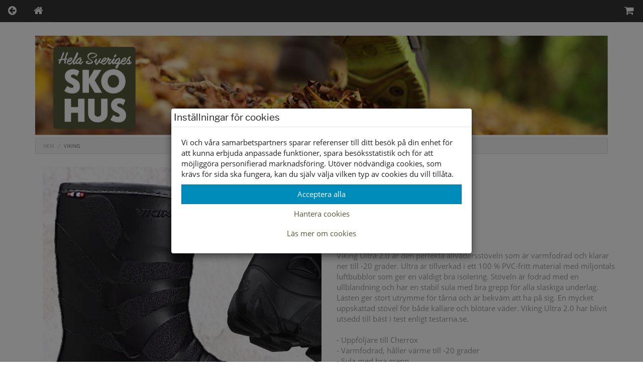

--- FILE ---
content_type: text/html; charset=UTF-8
request_url: https://www.skohus.se/barn/gummi-o-allvaderstovlar/viking-gummistovel-black-7/
body_size: 11273
content:
<!DOCTYPE html>
<html lang="sv-se">
<head>
    <meta charset="utf-8">
    <meta content="text/html">
    <meta name="viewport" content="width=device-width, initial-scale=1.0">
    <title>Skohus - Viking gummistövel black</title>
    <link rel="stylesheet" href="/themes/standard/assets/bootstrap/css/bootstrap.min.css">
    <link rel="stylesheet" href="/themes/standard/assets/css/open_sans.css">
    <link rel="stylesheet" href="/themes/standard/assets/css/libre_franklin.css">
    <link rel="stylesheet" href="/themes/standard/assets/fonts/font-awesome.min.css">
    <link rel="stylesheet" href="/themes/standard/assets/fonts/ionicons.min.css">
    <link rel="stylesheet" href="/themes/standard/assets/css/styles.css?id=65">
    <link rel="StyleSheet" type="text/css" href="/special/magic360/magic360.css" />
    <link rel="apple-touch-icon" sizes="180x180" href="/apple-touch-icon.png">
    <link rel="icon" type="image/png" sizes="32x32" href="/favicon-32x32.png">
    <link rel="icon" type="image/png" sizes="16x16" href="/favicon-16x16.png">
    <link rel="manifest" href="/manifest.json">
    <link rel="mask-icon" href="/safari-pinned-tab.svg" color="#5bbad5">
    <meta name="theme-color" content="#ffffff">
	<meta name="facebook-domain-verification" content="jsehc7197cs09b1q3aq29qviqt3wqo" />
    <script type="text/javascript" src="/special/magic360/360.js"></script>
	<link rel="canonical" href="https://www.skohus.se/barn/gummi-o-allvaderstovlar/viking-gummistovel-black-7">
<meta name="description" content="Shoppa barngummi & allvädersstövlar i gummi från Viking hos hela Sveriges Skohus" />
<link rel="stylesheet" href="/themes/standard/assets/css/magicscroll.css"><script src="/themes/standard/assets/js/magicscroll.js"></script><meta property="og:type" content="product" />
<meta property="og:title" content="Viking gummistövel black" />
<meta property="og:id" content="50232003" />
<meta property="og:product:id" content="50232003" />
<meta property="og:description" content="Viking Ultra 2.0 är den perfekta allvädersstöveln som är varmfodrad och klarar ner till -20 grader. Ultra är tillverkad i ett 100 % PVC-fritt material med miljontals luftbubblor som ger en väldigt bra isolering. Stöveln är fodrad med en ullblandning och har en stabil sula med bra grepp för alla slaskiga underlag. Lästen ger stort utrymme för tårna och är bekväm att ha på sig. En mycket uppskattad stövel för både kallare och blötare väder. Viking Ultra 2.0 har blivit utsedd till bäst i test enligt testarna.se.

- Uppföljare till Cherrox
- Varmfodrad, håller värme till -20 grader
- Sula med bra grepp
- Stort utrymme för barnets tår
- 100 % PVC-fri" />
<meta property="og:url" content="https://www.skohus.se/barn/gummi-o-allvaderstovlar/viking-gummistovel-black-7" />
<meta property="og:image" content="https://www.skohus.se/images/50232003_01.jpg" />
<meta property="og:brand" content="Viking" />
<meta property="og:price:amount" content="549" />
<meta property="og:price:currency" content="SEK" />
<meta property="og:product:brand" content="Viking" />
<meta property="og:product:availability" content="in stock" />
<meta property="og:product:condition" content="new" />
<meta property="og:product:retailer_item_id" content="ULTRA SVART" />
<meta itemprop="productID" content="50232003" />
<meta name="twitter:card" content="product" />
<meta name="twitter:title" content="Viking gummistövel black" />
<meta name="twitter:description" content="Viking Ultra 2.0 är den perfekta allvädersstöveln som är varmfodrad och klarar ner till -20 grader. Ultra är tillverkad i ett 100 % PVC-fritt material med miljontals luftbubblor som ger en väldigt bra isolering. Stöveln är fodrad med en ullblandning och har en stabil sula med bra grepp för alla slaskiga underlag. Lästen ger stort utrymme för tårna och är bekväm att ha på sig. En mycket uppskattad stövel för både kallare och blötare väder. Viking Ultra 2.0 har blivit utsedd till bäst i test enligt testarna.se.

- Uppföljare till Cherrox
- Varmfodrad, håller värme till -20 grader
- Sula med bra grepp
- Stort utrymme för barnets tår
- 100 % PVC-fri" />
<meta name="twitter:image" content="https://www.skohus.se/images/50232003_01.jpg" />
<meta name="twitter:data1" content="549&nbsp;kr" />
<meta name="twitter:label1" content="Pris" />
<script type="application/ld+json">{"@context":"https://schema.org","@type":"Product","@id":"https://www.skohus.se/barn/gummi-o-allvaderstovlar/viking-gummistovel-black-7","name":"Viking gummist\u00f6vel black","description":"Viking Ultra 2.0 \u00e4r den perfekta allv\u00e4dersst\u00f6veln som \u00e4r varmfodrad och klarar ner till -20 grader. Ultra \u00e4r tillverkad i ett 100 % PVC-fritt material med miljontals luftbubblor som ger en v\u00e4ldigt bra isolering. St\u00f6veln \u00e4r fodrad med en ullblandning och har en stabil sula med bra grepp f\u00f6r alla slaskiga underlag. L\u00e4sten ger stort utrymme f\u00f6r t\u00e5rna och \u00e4r bekv\u00e4m att ha p\u00e5 sig. En mycket uppskattad st\u00f6vel f\u00f6r b\u00e5de kallare och bl\u00f6tare v\u00e4der. Viking Ultra 2.0 har blivit utsedd till b\u00e4st i test enligt testarna.se.\r\n\r\n- Uppf\u00f6ljare till Cherrox\r\n- Varmfodrad, h\u00e5ller v\u00e4rme till -20 grader\r\n- Sula med bra grepp\r\n- Stort utrymme f\u00f6r barnets t\u00e5r\r\n- 100 % PVC-fri","url":"https://www.skohus.se/barn/gummi-o-allvaderstovlar/viking-gummistovel-black-7","image":["https://www.skohus.se/images/50232003_01.jpg"],"brand":{"@type":"Brand","name":"Viking"},"color":"Black","offers":{"@type":"AggregateOffer","priceCurrency":"SEK","lowPrice":"549","highPrice":"549","offerCount":18,"availability":"https://schema.org/InStock","offers":[{"@type":"Offer","price":"549","priceCurrency":"SEK","availability":"https://schema.org/InStock","itemCondition":"https://schema.org/NewCondition","url":"https://www.skohus.se/barn/gummi-o-allvaderstovlar/viking-gummistovel-black-7?selected_size=22","gtin13":null,"sku":"50232003-6"},{"@type":"Offer","price":"549","priceCurrency":"SEK","availability":"https://schema.org/InStock","itemCondition":"https://schema.org/NewCondition","url":"https://www.skohus.se/barn/gummi-o-allvaderstovlar/viking-gummistovel-black-7?selected_size=23","gtin13":null,"sku":"50232003-7"},{"@type":"Offer","price":"549","priceCurrency":"SEK","availability":"https://schema.org/InStock","itemCondition":"https://schema.org/NewCondition","url":"https://www.skohus.se/barn/gummi-o-allvaderstovlar/viking-gummistovel-black-7?selected_size=24","gtin13":null,"sku":"50232003-8"},{"@type":"Offer","price":"549","priceCurrency":"SEK","availability":"https://schema.org/InStock","itemCondition":"https://schema.org/NewCondition","url":"https://www.skohus.se/barn/gummi-o-allvaderstovlar/viking-gummistovel-black-7?selected_size=25","gtin13":null,"sku":"50232003-9"},{"@type":"Offer","price":"549","priceCurrency":"SEK","availability":"https://schema.org/InStock","itemCondition":"https://schema.org/NewCondition","url":"https://www.skohus.se/barn/gummi-o-allvaderstovlar/viking-gummistovel-black-7?selected_size=26","gtin13":null,"sku":"50232003-10"},{"@type":"Offer","price":"549","priceCurrency":"SEK","availability":"https://schema.org/InStock","itemCondition":"https://schema.org/NewCondition","url":"https://www.skohus.se/barn/gummi-o-allvaderstovlar/viking-gummistovel-black-7?selected_size=27","gtin13":null,"sku":"50232003-11"},{"@type":"Offer","price":"549","priceCurrency":"SEK","availability":"https://schema.org/InStock","itemCondition":"https://schema.org/NewCondition","url":"https://www.skohus.se/barn/gummi-o-allvaderstovlar/viking-gummistovel-black-7?selected_size=28","gtin13":null,"sku":"50232003-12"},{"@type":"Offer","price":"549","priceCurrency":"SEK","availability":"https://schema.org/InStock","itemCondition":"https://schema.org/NewCondition","url":"https://www.skohus.se/barn/gummi-o-allvaderstovlar/viking-gummistovel-black-7?selected_size=29","gtin13":null,"sku":"50232003-13"},{"@type":"Offer","price":"549","priceCurrency":"SEK","availability":"https://schema.org/InStock","itemCondition":"https://schema.org/NewCondition","url":"https://www.skohus.se/barn/gummi-o-allvaderstovlar/viking-gummistovel-black-7?selected_size=30","gtin13":null,"sku":"50232003-14"},{"@type":"Offer","price":"549","priceCurrency":"SEK","availability":"https://schema.org/InStock","itemCondition":"https://schema.org/NewCondition","url":"https://www.skohus.se/barn/gummi-o-allvaderstovlar/viking-gummistovel-black-7?selected_size=31","gtin13":null,"sku":"50232003-15"},{"@type":"Offer","price":"549","priceCurrency":"SEK","availability":"https://schema.org/InStock","itemCondition":"https://schema.org/NewCondition","url":"https://www.skohus.se/barn/gummi-o-allvaderstovlar/viking-gummistovel-black-7?selected_size=32","gtin13":null,"sku":"50232003-16"},{"@type":"Offer","price":"549","priceCurrency":"SEK","availability":"https://schema.org/InStock","itemCondition":"https://schema.org/NewCondition","url":"https://www.skohus.se/barn/gummi-o-allvaderstovlar/viking-gummistovel-black-7?selected_size=33","gtin13":null,"sku":"50232003-17"},{"@type":"Offer","price":"549","priceCurrency":"SEK","availability":"https://schema.org/InStock","itemCondition":"https://schema.org/NewCondition","url":"https://www.skohus.se/barn/gummi-o-allvaderstovlar/viking-gummistovel-black-7?selected_size=34","gtin13":null,"sku":"50232003-18"},{"@type":"Offer","price":"549","priceCurrency":"SEK","availability":"https://schema.org/InStock","itemCondition":"https://schema.org/NewCondition","url":"https://www.skohus.se/barn/gummi-o-allvaderstovlar/viking-gummistovel-black-7?selected_size=35","gtin13":null,"sku":"50232003-19"},{"@type":"Offer","price":"549","priceCurrency":"SEK","availability":"https://schema.org/InStock","itemCondition":"https://schema.org/NewCondition","url":"https://www.skohus.se/barn/gummi-o-allvaderstovlar/viking-gummistovel-black-7?selected_size=36","gtin13":null,"sku":"50232003-20"},{"@type":"Offer","price":"549","priceCurrency":"SEK","availability":"https://schema.org/InStock","itemCondition":"https://schema.org/NewCondition","url":"https://www.skohus.se/barn/gummi-o-allvaderstovlar/viking-gummistovel-black-7?selected_size=37","gtin13":null,"sku":"50232003-21"},{"@type":"Offer","price":"549","priceCurrency":"SEK","availability":"https://schema.org/InStock","itemCondition":"https://schema.org/NewCondition","url":"https://www.skohus.se/barn/gummi-o-allvaderstovlar/viking-gummistovel-black-7?selected_size=38","gtin13":null,"sku":"50232003-22"},{"@type":"Offer","price":"549","priceCurrency":"SEK","availability":"https://schema.org/InStock","itemCondition":"https://schema.org/NewCondition","url":"https://www.skohus.se/barn/gummi-o-allvaderstovlar/viking-gummistovel-black-7?selected_size=39","gtin13":null,"sku":"50232003-23"}]}}</script>
</head>

<body>
<div class="container-fluid">
	<div class="row">
		<div class="col-md-12">
			<ul class="nav nav-tabs navbar-default navbar-fixed-top">
				<li role="presentation"><a href="#" onclick="window.history.go(-1); return false;"><i class="fa fa-arrow-circle-left"></i></a></li>
				<li role="presentation"><a href="/"><i class="fa fa-home"></i></a></li>
				<li role="presentation" class="pull-right"><a href="/cart/"><i class="fa fa-shopping-cart"></i><span id="items-in-cart" class="badge items_in_cart"></span></a></li>
			</ul>
		</div>
	</div>
</div>

<div class="container">
	<div class="row">
		<div class="col-md-12"><a href="/"><img class="img-responsive" src="/images/skohuset-hosten-2025.jpg" title="Hela Sveriges skohus" alt="Hela Sveriges skohus" /></a></div>
	</div>
</div>	<div class="container">
		<div class="row">
			<div class="col-md-12">
				<ol class="breadcrumb">
					<li><a href="/"><span class="text-uppercase">Hem</span></a></li>
										<li><span class="text-uppercase">Viking</span></li>
				</ol>
			</div>
		</div>
			</div>
	<div class="container">
	<div class="row">
		<div class="col-md-12">
							<div class="container">
					<div class="row">
						<div class="col-md-6">
							<div class="row">
								<div class="col-md-12">
                                    <script type="text/javascript">
										let Magic360Lang = {
											'hint-text': 'Dra för att rotera',
											'mobile-hint-text': 'Rotera'
										};
                                    </script>
                                    <img src="/images/viking/50232003_01.jpg" class="img-responsive center-block" alt="Viking" />
								</div>
							</div>
						</div>
						<div class="col-md-6">
							<div class="row">
								<div class="col-md-12">
																		<h1 id="single-title">Viking</h1>
                                </div>
							</div>
							<div class="row">
								<div class="col-md-12">
									<small class="text-muted"> Artikelnummer: 50232003</small>
								</div>
							</div>
														<div class="row">
								<div class="col-md-12">
									<small class="text-muted">Lev. artnr: ULTRA SVART</small>
								</div>
							</div>
							<div class="row">
								<div class="col-md-12">
									<small class="text-muted">Färg: Black</small>
								</div>
							</div>
							<div class="row">
								<div class="col-md-12">
									<small class="text-muted">Material: Gummi</small>
								</div>
							</div>
															<div class="row">
									<div class="col-md-12">
										<h4>Information</h4>
                                                                                    <div class="row">
                                                <div class="col-md-12">
                                                    <span class="text-muted">Viking Ultra 2.0 är den perfekta allvädersstöveln som är varmfodrad och klarar ner till -20 grader. Ultra är tillverkad i ett 100 % PVC-fritt material med miljontals luftbubblor som ger en väldigt bra isolering. Stöveln är fodrad med en ullblandning och har en stabil sula med bra grepp för alla slaskiga underlag. Lästen ger stort utrymme för tårna och är bekväm att ha på sig. En mycket uppskattad stövel för både kallare och blötare väder. Viking Ultra 2.0 har blivit utsedd till bäst i test enligt testarna.se.<br><br>- Uppföljare till Cherrox<br>- Varmfodrad, håller värme till -20 grader<br>- Sula med bra grepp<br>- Stort utrymme för barnets tår<br>- 100 % PVC-fri</span>
                                                </div>
                                            </div>
	                                        										<div class="table-responsive">
											<table class="table">
												<tbody>
																									<tr class="table-row-information">
														<td class="col-md-4"><small class="text-muted">Varmfodrad</small></td>
														<td class="col-md-8"><small class="text-muted">Ja</small></td>
													</tr>
																										<tr class="table-row-information">
														<td class="col-md-4"><small class="text-muted">Vattentät</small></td>
														<td class="col-md-8"><small class="text-muted">Ja</small></td>
													</tr>
																										<tr class="table-row-information">
														<td class="col-md-4"><small class="text-muted">Yttersula material</small></td>
														<td class="col-md-8"><small class="text-muted">Gummi/pvc</small></td>
													</tr>
																										<tr class="table-row-information">
														<td class="col-md-4"><small class="text-muted">Innersula material</small></td>
														<td class="col-md-8"><small class="text-muted">Textil</small></td>
													</tr>
																										<tr class="table-row-information">
														<td class="col-md-4"><small class="text-muted">Foder material</small></td>
														<td class="col-md-8"><small class="text-muted">Textil</small></td>
													</tr>
																									</tbody>
											</table>
										</div>
									</div>
								</div>
								                                <div class="row">
                                    <div class="col-md-12 single-no-frame text-center">
										<span class="single-price">549 kr</span>
                                    </div>
                                </div>
								                            <div class="row">
                                <div class="col-md-12">
                                    <button class="btn btn-link btn-block" type="button" data-toggle="modal" data-target="#storleksguide">Storleksguide</button>
                                </div>
                            </div>

                            
                            <div class="row">
                                <div class="col-md-12" id="cart-item-added-alert"></div>
                            </div>

                            <div class="row">
                                <div class="col-md-12">
									                                            <div class="row ">
                                                <div class="col-md-12">
                                                    <div class="form-group">
<select class="form-control size-form" id="cmbSize" name="cmbSize" onchange="size_select()" aria-label="Välj storlek">
<option value="" name="optSize">Välj storlek</option>
<option value="50232003-6" name='optSize' >22</option>
<option value="50232003-7" name='optSize' >23</option>
<option value="50232003-8" name='optSize' >24</option>
<option value="50232003-9" name='optSize' >25</option>
<option value="50232003-10" name='optSize' >26</option>
<option value="50232003-11" name='optSize' >27</option>
<option value="50232003-12" name='optSize' >28</option>
<option value="50232003-13" name='optSize' >29</option>
<option value="50232003-14" name='optSize' >30</option>
<option value="50232003-15" name='optSize' >31</option>
<option value="50232003-16" name='optSize' >32</option>
<option value="50232003-17" name='optSize' >33</option>
<option value="50232003-18" name='optSize' >34</option>
<option value="50232003-19" name='optSize' >35</option>
<option value="50232003-20" name='optSize' >36</option>
<option value="50232003-21" name='optSize' >37</option>
<option value="50232003-22" name='optSize' >38</option>
<option value="50232003-23" name='optSize' >39</option>
</select>
</div>
                                                </div>
                                            </div>
                                                                                    <div class="form-group">
                                                <label for="msg" class="control-label">
                                                    Om ni mäter barnets fot och anger här nedan, så kontrollmäter vi den aktuella skon innan vi skickar den.
                                                </label>
                                                <div class="form-group">
                                                    <video width="100%" controls preload="metadata">
                                                        <source src="/images/fotstorlek.mp4" type="video/mp4" />
                                                    </video>
                                                </div>
                                                <select class="form-control" name="msg" id="msg">
                                                    <option value="">Fotlängd i mm</option>
                                                    <option value="Fotstorlek 100 mm">100 mm</option>
<option value="Fotstorlek 105 mm">105 mm</option>
<option value="Fotstorlek 110 mm">110 mm</option>
<option value="Fotstorlek 115 mm">115 mm</option>
<option value="Fotstorlek 120 mm">120 mm</option>
<option value="Fotstorlek 125 mm">125 mm</option>
<option value="Fotstorlek 130 mm">130 mm</option>
<option value="Fotstorlek 135 mm">135 mm</option>
<option value="Fotstorlek 140 mm">140 mm</option>
<option value="Fotstorlek 145 mm">145 mm</option>
<option value="Fotstorlek 150 mm">150 mm</option>
<option value="Fotstorlek 155 mm">155 mm</option>
<option value="Fotstorlek 160 mm">160 mm</option>
<option value="Fotstorlek 165 mm">165 mm</option>
<option value="Fotstorlek 170 mm">170 mm</option>
<option value="Fotstorlek 175 mm">175 mm</option>
<option value="Fotstorlek 180 mm">180 mm</option>
<option value="Fotstorlek 185 mm">185 mm</option>
<option value="Fotstorlek 190 mm">190 mm</option>
<option value="Fotstorlek 195 mm">195 mm</option>
<option value="Fotstorlek 200 mm">200 mm</option>
<option value="Fotstorlek 205 mm">205 mm</option>
<option value="Fotstorlek 210 mm">210 mm</option>
<option value="Fotstorlek 215 mm">215 mm</option>
<option value="Fotstorlek 220 mm">220 mm</option>
<option value="Fotstorlek 225 mm">225 mm</option>
<option value="Fotstorlek 230 mm">230 mm</option>
<option value="Fotstorlek 235 mm">235 mm</option>
<option value="Fotstorlek 240 mm">240 mm</option>
<option value="Fotstorlek 245 mm">245 mm</option>
<option value="Fotstorlek 250 mm">250 mm</option>
                                                </select>
                                            </div>
											                                            <div class="row">
                                                <div class="col-md-12">
                                                    <div class="form-group">
                                                        <button id="cmdAddToCart" name="cmdAddToCart" class="btn btn-success btn-block" onclick="add_to_cart()" disabled>Välj storlek först</button>
                                                    </div>
                                                </div>
                                            </div>
																			<div class="row">
										<div class="col-md-12 social-share">
																					</div>
									</div>
								</div>
                            </div>
						</div>
					</div>
				</div>
				
									<div class="container">
						<div class="row">
							<div class="col-md-12">
								<div>
    <a class="btn btn-default btn-block btn-xs" data-toggle="collapse" aria-expanded="true" aria-controls="collapse-stock" role="button" href="#collapse-stock"><strong>Lagerstatus per butik</strong></a>
	<div class="collapse in" id="collapse-stock">
		<div class="table-responsive">
			<table class="table table-bordered table-hover table-condensed">
				<thead>
				<tr>
					<th>Butik</th>
					<th class="text-center">22</th>
<th class="text-center">23</th>
<th class="text-center">24</th>
<th class="text-center">25</th>
<th class="text-center">26</th>
<th class="text-center">27</th>
<th class="text-center">28</th>
<th class="text-center">29</th>
<th class="text-center">30</th>
<th class="text-center">31</th>
<th class="text-center">32</th>
<th class="text-center">33</th>
<th class="text-center">34</th>
<th class="text-center">35</th>
<th class="text-center">36</th>
<th class="text-center">37</th>
<th class="text-center">38</th>
<th class="text-center">39</th>
				</tr>
				</thead>
				<tbody>
<tr>
<td>Borlänge</td>
<td class="text-center" title='Finns i lager'><i class="glyphicon fa fa-check-circle in-stock"></i></td>
<td class="text-center" title='Finns i lager'><i class="glyphicon fa fa-check-circle in-stock"></i></td>
<td class="text-center" title='Finns i lager'><i class="glyphicon fa fa-check-circle in-stock"></i></td>
<td class="text-center" title='Finns i lager'><i class="glyphicon fa fa-check-circle in-stock"></i></td>
<td class="text-center" title='Finns i lager'><i class="glyphicon fa fa-check-circle in-stock"></i></td>
<td class="text-center" title='Finns i lager'><i class="glyphicon fa fa-check-circle in-stock"></i></td>
<td class="text-center" title='Finns i lager'><i class="glyphicon fa fa-check-circle in-stock"></i></td>
<td class="text-center" title='Finns i lager'><i class="glyphicon fa fa-check-circle in-stock"></i></td>
<td class="text-center" title='Finns i lager'><i class="glyphicon fa fa-check-circle in-stock"></i></td>
<td class="text-center" title='Finns i lager'><i class="glyphicon fa fa-check-circle in-stock"></i></td>
<td class="text-center" title='Finns i lager'><i class="glyphicon fa fa-check-circle in-stock"></i></td>
<td class="text-center" title='Finns i lager'><i class="glyphicon fa fa-check-circle in-stock"></i></td>
<td class="text-center" title='Finns i lager'><i class="glyphicon fa fa-check-circle in-stock"></i></td>
<td class="text-center" title='Finns i lager'><i class="glyphicon fa fa-check-circle in-stock"></i></td>
<td class="text-center" title='Finns i lager'><i class="glyphicon fa fa-check-circle in-stock"></i></td>
<td class="text-center" title='Finns i lager'><i class="glyphicon fa fa-check-circle in-stock"></i></td>
<td class="text-center" title='Finns i lager'><i class="glyphicon fa fa-check-circle in-stock"></i></td>
<td class="text-center" title='Finns i lager'><i class="glyphicon fa fa-check-circle in-stock"></i></td>
</tr>
</tbody>
<tbody>
<tr>
<td>Buffert lager</td>
<td class="text-center"></td>
<td class="text-center"></td>
<td class="text-center"></td>
<td class="text-center"></td>
<td class="text-center"></td>
<td class="text-center"></td>
<td class="text-center"></td>
<td class="text-center"></td>
<td class="text-center"></td>
<td class="text-center"></td>
<td class="text-center"></td>
<td class="text-center"></td>
<td class="text-center"></td>
<td class="text-center"></td>
<td class="text-center"></td>
<td class="text-center"></td>
<td class="text-center"></td>
<td class="text-center"></td>
</tr>
</tbody>
			</table>
		</div>
	</div>
</div>
							</div>
						</div>
					</div>
									
				<div class="container">
									</div>
				
				                <div role="dialog" tabindex="-1" class="modal fade" id="storleksguide">
                    <div class="modal-dialog" role="document">
                        <div class="modal-content">
                            <div class="modal-header">
                                <button type="button" class="close" data-dismiss="modal" aria-label="Close"><span aria-hidden="true">×</span></button>
                                <h2 class="modal-title">Storleksguide</h2></div>
                            <div class="modal-body">
                                <p>Våra storleksguider är generella och avvikelser kan förekomma.</p>
                                <h5 style="text-transform: uppercase;">Så gör du för att få rätt storlek</h5>
                                <ol>
                                    <li>Lägg ett papper på golvet intill en vägg.</li>
                                    <li>Ställ foten på pappret med hälen intill väggen.</li>
                                    <li>Dra ett streck på pappret efter stortån.</li>
                                    <li>Mät avståndet från papperskanten till strecket med en linjal eller måttband.</li>
                                    <li>Med hjälp av storleksguiden nedan kan du sedan se vilken storlek som passar dig.</li>
                                </ol>
                                <p>Tips! Vi säljer även mätstickor som kan användas för att mäta innermåttet i skorna.</p>

                                <h5 style="text-transform: uppercase;">Storleksguide Dam</h5>
                                <p>Obs! Detta är ungefärliga storlekar. Det kan variera mellan olika fabrikat och typer av skor.</p>
                                <table class="table">
                                    <tbody><tr>
                                        <th>Fotens mått i cm</th>
                                        <th>Storlek</th>
                                    </tr>
                                    <tr>
                                        <td>21.6 - 22.2</td>
                                        <td>35</td>
                                    </tr>
                                    <tr>
                                        <td>22.3 - 22.9</td>
                                        <td>36</td>
                                    </tr>
                                    <tr>
                                        <td>23.0 - 23.6</td>
                                        <td>37</td>
                                    </tr>
                                    <tr>
                                        <td>23.7 - 24.3</td>
                                        <td>38</td>
                                    </tr>
                                    <tr>
                                        <td>24.4 - 25.0</td>
                                        <td>39</td>
                                    </tr>
                                    <tr>
                                        <td>25.1 - 25.7</td>
                                        <td>40</td>
                                    </tr>
                                    <tr>
                                        <td>25.8 - 26.4</td>
                                        <td>41</td>
                                    </tr>
                                    <tr>
                                        <td>26.5 - 27.1</td>
                                        <td>42</td>
                                    </tr>
                                    <tr>
                                        <td>27.2 - 27.7</td>
                                        <td>43</td>
                                    </tr>
                                    <tr>
                                        <td>27.8 - 28.4</td>
                                        <td>44</td>
                                    </tr>
                                    </tbody></table>

                                <h5 style="text-transform: uppercase;">Storleksguide Herr</h5>
                                <p>Obs! Detta är ungefärliga storlekar. Det kan variera mellan olika fabrikat och typer av skor.</p>
                                <table class="table">
                                    <tbody><tr>
                                        <th>Fotens mått i cm</th>
                                        <th>Storlek</th>
                                    </tr>
                                    <tr>
                                        <td>24.3 - 24.9</td>
                                        <td>39</td>
                                    </tr>
                                    <tr>
                                        <td>25.0 - 25.5</td>
                                        <td>40</td>
                                    </tr>
                                    <tr>
                                        <td>25.6 - 26.2</td>
                                        <td>41</td>
                                    </tr>
                                    <tr>
                                        <td>26.3 - 26.9</td>
                                        <td>42</td>
                                    </tr>
                                    <tr>
                                        <td>27.0 - 27.6</td>
                                        <td>43</td>
                                    </tr>
                                    <tr>
                                        <td>27.7 - 28.3</td>
                                        <td>44</td>
                                    </tr>
                                    <tr>
                                        <td>28.4 - 29.0</td>
                                        <td>45</td>
                                    </tr>
                                    <tr>
                                        <td>29.1 - 29.7</td>
                                        <td>46</td>
                                    </tr>
                                    <tr>
                                        <td>29.8 - 30.2</td>
                                        <td>47</td>
                                    </tr>
                                    <tr>
                                        <td>30.3 - 31.0</td>
                                        <td>48</td>
                                    </tr>
                                    <tr>
                                        <td>31.1 - 31.7</td>
                                        <td>49</td>
                                    </tr>
                                    </tbody></table>

                                <h5 style="text-transform: uppercase;">Storleksguide Barn</h5>
                                <p>Här är vår generella storleksguide för barn där en tillväxtmånen är mellan 1-1,7 cm. på storleksangivelsen. Köper ni barnvinterskor tidigt på säsongen så rekommenderar vi upp till 2 cm längre sko än fot. Då kan ni ibland behöva välja en storlek större än den som listan anger. Det skiljer i snitt c:a 7 mm./stl.</p>
                                <p><strong>Exempel</strong>: barnets fot är 20,8 cm, vi&nbsp;rekommenderar storlek 34. Då finns det utrymme för foten att växa och för att ha tjockare strumpor eller en extra sula.</p>
                                <table class="table">
                                    <tbody><tr>
                                        <th>Fotens mått i cm</th>
                                        <th>Storlek</th>
                                    </tr>
                                    <tr>
                                        <td>10.8 - 11.5</td>
                                        <td>19</td>
                                    </tr>
                                    <tr>
                                        <td>11.6 - 12.1</td>
                                        <td>20</td>
                                    </tr>
                                    <tr>
                                        <td>12.2 - 12.6</td>
                                        <td>21</td>
                                    </tr>
                                    <tr>
                                        <td>12.7 - 13.2</td>
                                        <td>22</td>
                                    </tr>
                                    <tr>
                                        <td>13.3 - 13.8</td>
                                        <td>23</td>
                                    </tr>
                                    <tr>
                                        <td>13.9 - 14.5</td>
                                        <td>24</td>
                                    </tr>
                                    <tr>
                                        <td>14.6 - 15.1</td>
                                        <td>25</td>
                                    </tr>
                                    <tr>
                                        <td>15.2 - 15.7</td>
                                        <td>26</td>
                                    </tr>
                                    <tr>
                                        <td>15.8 - 16.3</td>
                                        <td>27</td>
                                    </tr>
                                    <tr>
                                        <td>16.4 - 16.9</td>
                                        <td>28</td>
                                    </tr>
                                    <tr>
                                        <td>17.0 - 17.6</td>
                                        <td>29</td>
                                    </tr>
                                    <tr>
                                        <td>17.7 - 18.2</td>
                                        <td>30</td>
                                    </tr>
                                    <tr>
                                        <td>18.3 - 18.9</td>
                                        <td>31</td>
                                    </tr>
                                    <tr>
                                        <td>19.0 - 19.6</td>
                                        <td>32</td>
                                    </tr>
                                    <tr>
                                        <td>19.7 - 20.2</td>
                                        <td>33</td>
                                    </tr>
                                    <tr>
                                        <td>20.3 - 20.9</td>
                                        <td>34</td>
                                    </tr>
                                    <tr>
                                        <td>21.0 - 21.6</td>
                                        <td>35</td>
                                    </tr>
                                    <tr>
                                        <td>21.7 - 22.2</td>
                                        <td>36</td>
                                    </tr>
                                    <tr>
                                        <td>22.3 - 22.9</td>
                                        <td>37</td>
                                    </tr>
                                    <tr>
                                        <td>23.0 - 23.6</td>
                                        <td>38</td>
                                    </tr>
                                    <tr>
                                        <td>23.7 - 24.3</td>
                                        <td>39</td>
                                    </tr>
                                    </tbody></table>
                            </div>
                            <div class="modal-footer">
                                <button class="btn btn-default btn-xs" type="button" data-dismiss="modal">Stäng</button>
                            </div>
                        </div>
                    </div>
                </div>
                		</div>
	</div>
</div>
<script>
	function size_select() {
		var x = document.getElementById("cmbSize").value;

		switch (x) {
			case "":
				// document.getElementById("item-msg-row").hidden = true;
				document.getElementById("cmdAddToCart").disabled = true;
				document.getElementById("cmdAddToCart").innerText = "Välj storlek först";
				break;

			case "---":
				// document.getElementById("item-msg-row").hidden = true;
				document.getElementById("cmdAddToCart").disabled = true;
				document.getElementById("cmdAddToCart").innerText = "Slut i webshopen";
				break;

			default:
				// document.getElementById("item-msg-row").hidden = false;
				document.getElementById("cmdAddToCart").disabled = false;
				document.getElementById("cmdAddToCart").innerText = "Lägg i varukorgen";
				break;
		}
	}
</script>
			<div class="container terms">
				<div class="row">
					<div class="col-md-4 terms">
						<div class="row">
							<div class="col-md-12 text-center"><i class="fa fa-gift"></i><br>
								<strong class="text-uppercase footer-info">Leverans inom 2-4 dagar inom Sverige</strong>
							</div>
						</div>
					</div>
					<div class="col-md-4 terms">
						<div class="row">
							<div class="col-md-12 text-center"><i class="fa fa-truck"></i><br>
								<strong class="text-uppercase footer-info">Frakt 49:-<br>Hämta gratis i butik</strong>
							</div>
						</div>
					</div>
					<div class="col-md-4 terms">
						<div class="row">
							<div class="col-md-12 text-center"><i class="fa fa-handshake-o"></i><br>
								<strong class="text-uppercase footer-info">Öppet köp i 30 dagar</strong>
							</div>
						</div>
					</div>
				</div>
				<div class="row">
					<div class="col-md-12 text-center payment-agent">
						<div class="klarna-widget klarna-logo-tooltip"
							 data-eid="65899"
							 data-locale="sv_se"
							 data-logo-name="logo_black"
							 data-logo-width="150">
						</div>
					</div>
				</div>
			</div><div id="kakor" class="modal fade" role="dialog" tabindex="-1">
	<div class="modal-dialog" role="document">
		<div class="modal-content">
			<div class="modal-header">
				<h4 class="modal-title">Inställningar för cookies</h4>
			</div>
			<div class="modal-body">
				<p>Vi och våra samarbetspartners sparar referenser till ditt besök på din enhet för att kunna erbjuda anpassade funktioner, spara besöksstatistik och för att möjliggöra personifierad marknadsföring. Utöver nödvändiga cookies, som krävs för sida ska fungera, kan du själv välja vilken typ av cookies du vill tillåta.</p>
				<div class="row">
					<div class="col-md-12"><button id="btnAcceptAllCookies" class="btn btn-primary btn-block" type="button" data-dismiss="modal">Acceptera alla</button></div>
				</div>
				<div>
					<a class="btn btn-link btn-block" data-toggle="collapse" aria-expanded="true" aria-controls="collapse-cookies" href="#collapse-cookies" role="button">Hantera cookies</a>
					<div id="collapse-cookies" class="collapse">
						<div class="row">
							<div class="col-md-12">
								<button id="btnAcceptEssentialCookies" class="btn btn-default btn-block" type="button" data-dismiss="modal">Acceptera valda cookies</button>
								<div class="checkbox"><label><input id="chkEssential" type="checkbox" checked disabled /><strong>Nödvändiga funktioner</strong></label></div>
								<div class="checkbox"><label><input id="chkStats" type="checkbox" checked /><strong>Besöksstatistik</strong></label></div>
								<div class="checkbox"><label><input id="chkMarketing" type="checkbox" checked /><strong>Marknadsföring</strong></label></div>
							</div>
						</div>
					</div>
				</div>
				<div>
					<a class="btn btn-link btn-block" data-toggle="collapse" aria-expanded="true" aria-controls="collapse-cookies-desc" href="#collapse-cookies-desc" role="button">Läs mer om cookies</a>
					<div id="collapse-cookies-desc" class="collapse">
						<div class="row">
							<div class="col-md-12">
                                <div class="row"><div class="col-xs-12"><h3>Besöksstatistik</h3></div></div><div class="row"><div class="col-xs-5"><strong>Namn</strong></div><div class="col-xs-7"><strong>Beskrivning</strong></div></div><div class="row" style="margin-bottom: 20px"><div class="col-xs-5"><strong>Matomo</strong></div><div class="col-xs-7"><span>Matomo används för att särskilja enskilda besökare, spåra besökarens interaktion på webbplatsen och för att samla in data om sidvisningar och sessionslängd. Denna data kan hjälpa oss att förstå besökarens engagemang och beteende, för att på så sätt bättre kunna optimera webbplatsen.</span></div></div><div class="row"><div class="col-xs-12"><h3>Marknadsföring</h3></div></div><div class="row"><div class="col-xs-5"><strong>Namn</strong></div><div class="col-xs-7"><strong>Beskrivning</strong></div></div><div class="row" style="margin-bottom: 20px"><div class="col-xs-5"><strong>Facebook</strong></div><div class="col-xs-7"><span>Facebook Pixeln används för att spåra och mäta utfallet för Facebook annonskampanjer. Facebook samlar in information om vilka sidor användaren besöker och kan på så sätt optimera annonser och målgrupper. Cookien innehåller inga personuppgifter.</span></div></div><div class="row" style="margin-bottom: 20px"><div class="col-xs-5"><strong>Google AdSense</strong></div><div class="col-xs-7"><span>Google AdSense används för att koppla samman avslutade köp med annonsering i Googles annonsnätverk.</span></div></div>							</div>
						</div>
					</div>
				</div>
			</div>
		</div>
	</div>
</div>
<div class="footer-dark">
	<footer>
		<div class="container">
            <div class="row">
                                    <div class="col-md-4 col-sm-4 item">
                        <h2>Tjänster </h2>
                        <ul>
                            <li class="padding-2"><a href="/allmanna_villkor/">Allmänna villkor</a></li>
                            <li class="padding-2"><a href="/kop_villkor/">Köpvillkor </a></li>
                            <li class="padding-2"><a href="/leveranser/">Leveranser </a></li>
                            <li class="padding-2"><a href="/byten_returer/">Byten &amp; returer</a></li>
							                        </ul>
                    </div>
					                    <div class="col-md-4 col-sm-4 item">
                        <h2>Allmänt </h2>
                        <ul>
                            <li class="padding-2"><a href="/faq/">Vanliga frågor</a></li>
                            <li class="padding-2"><a href="/om_oss/">Om oss</a></li>
                            <li class="padding-2"><a href="/kontakt/">Kontakta oss</a></li>
                            <li class="padding-2"><a href="/butiker/">Öppettider</a></li>
							<li class="padding-2"><a href="/butiker/">Våra butiker</a></li>
                                                    </ul>
                    </div>
					                    <address>
						<div class="col-md-4 col-sm-4 item">
							<h2>Tagab Sko AB</h2>
							<ul>
								<li class="padding-2">Maskinistgatan 2</li>
								<li class="padding-2">781 70 Borlänge</li>
								<li class="padding-2">Telefon: <a href='tel:024317010'>024317010</a></li>
								<li class="padding-2">Organisationsnr: 556405-5233</li>
															</ul>
						</div>
					</address>
                                </div>
			<div class="row">
				<div class="col-md-12 text-center">
					<a href="https://www.facebook.com/skohus.se/" target="_blank" rel="noreferrer" title="Här hittar du oss på Facebook"><i class="fa fa-facebook-official social"></i></a><a href="https://www.instagram.com/Skohusborlange/" target="_blank" rel="noreferrer" title="Här hittar du oss på Instagram"><i class="fa fa-instagram social"></i></a>				</div>
			</div>
						<div class="row">
				<div class="col-md-12 text-center">
					<a id="btnCookieOptions" class="btn btn-default" role="button" data-toggle="modal" data-target="#kakor">Ändra inställingar för cookies</a>
				</div>
			</div>
						<div class="row">
				<div class="col-md-12 copyright">© Tagab Sko AB 2026 i samarbete med <a class="flexicon-link" href="https://flexicon.se" title="Kassasystem med integrerad webbshop från Flexicon">Flexicon</a></div>
			</div>
					</div>
	</footer>
</div>
<script src="/themes/standard/assets/js/jquery.min.js"></script>
<script src="/themes/standard/assets/bootstrap/js/bootstrap.min.js"></script>
<script src="/themes/standard/assets/js/bs-animation.js"></script>
<script>
  	let searchTimer;
  
	function ShowImage(image) {
		document.getElementById('imgMain').src = image.replace('/images', '');
	}

	if(window.innerWidth < 992){
	    if(document.getElementById("collapse-filter") !== null){
            document.getElementById("collapse-filter").classList.remove("in");
        }
		const dropdowns = document.getElementsByClassName("dropdown-link");
	    for(let i = 0; i < dropdowns.length; i++){
	        dropdowns[i].setAttribute("data-toggle", "dropdown");
	        dropdowns[i].classList.remove("dropdown-toggle");
        }
    } else {
        if(document.getElementById("collapse-filter") !== null) {
            document.getElementById("collapse-filter").classList.add("in");
        }
        if(document.getElementById("collapse-categories") !== null) {
            document.getElementById("collapse-categories").classList.add("in");
        }
    }

	function isNumeric(n) {
		return !isNaN(parseFloat(n)) && isFinite(n);
	}

		function favorite(sku) {
		const xhttp = new XMLHttpRequest();
        xhttp.onreadystatechange = function () {
            if(this.readyState === 4 && this.status === 200) {
				for(let i = 0; i < document.getElementsByClassName("favorites").length; i++) {
					if(this.responseText === "0"){
						document.getElementsByClassName("favorites").item(i).classList.remove("icon-colored");
					} else {
                      document.getElementsByClassName("favorites").item(i).classList.add("icon-colored");
					}
				}
                for(let i = 0; i < document.getElementsByClassName("nr_of_favorites").length; i++) {
                    if(this.responseText === "0"){
                        document.getElementsByClassName("nr_of_favorites").item(i).innerHTML = "";
                    } else {
						document.getElementsByClassName("nr_of_favorites").item(i).innerHTML = this.responseText;
                    }
                }

				const btn_favorite = document.getElementById("btn_favorite");
                if(btn_favorite !== undefined && btn_favorite !== null) {
                    if(btn_favorite.innerHTML === "Spara som favorit") {
                        btn_favorite.innerHTML = "Ta bort från favoritlistan";
					} else {
                        btn_favorite.innerHTML = "Spara som favorit";
                    }
				}

                if(document.getElementById('favorite-'+sku) !== undefined && document.getElementById('favorite-'+sku) !== null) {
                    if (document.getElementById('favorite-' + sku).className === "glyphicon glyphicon-heart-empty pull-right favorite-icon") {
                        document.getElementById('favorite-' + sku).className = "glyphicon glyphicon-heart pull-right favorite-icon";
                      	notifyAddToFavorite(sku);
                    } else {
                        document.getElementById('favorite-' + sku).className = "glyphicon glyphicon-heart-empty pull-right favorite-icon";
                    }
                }
            }
        };

        xhttp.open("GET", "/favorite/?sku="+sku);
        xhttp.send();
    }
	    const notifyAddToFavorite = (sku) => {
      try {
                _paq.push(["trackEvent", "eCommerce", "Favoritmarkerad", sku, 0]);
      } catch (e){}
    };

    function readMore(id) {
        const dots = document.getElementById("dots_" + id);
        const moreText = document.getElementById("more_" + id);
        const btnText = document.getElementById("btnReadMore_" + id);

		if (dots.style.display === "none") {
			dots.style.display = "inline";
			btnText.innerHTML = "Visa mer";
			moreText.style.display = "none";
		} else {
			dots.style.display = "none";
			btnText.innerHTML = "Visa mindre";
			moreText.style.display = "inline";
		}
	}
	
	if(document.getElementById("filter-button") !== null)
    {
        document.getElementById("filter-button").addEventListener("click", function () {
          	const filterButton = document.getElementById("filter-button");
            if(filterButton.innerText === "Visa filter") {
                filterButton.innerText = "Dölj filter";
            } else {
                filterButton.innerText = "Visa filter";
            }
        });
    }

    function doSearch(frm, column) {
      	let checked = false;
      	const checkboxes = document.getElementsByClassName("checkbox-" + column);
        for(let i = 0; i < checkboxes.length; i++) {
            if(checkboxes[i].checked) {
                checked = true;
                break;
            }
        }

		const columns = document.getElementById('sr').value.replace(column + "-", "");
        if(checked) {
            document.getElementById('sr').value = columns + column + "-";
        } else {
            document.getElementById('sr').value = columns;
        }

        frm.form.submit();
    }
	
    function doSelectSearch(frm, column) {
		const selects = document.getElementsByClassName("select-" + column);
        for(let i = 0; i < selects.length; i++) {
            if(selects[i].selected) {
            	if(selects[i].value === '') {
            		window.location = '/barn/gummi-o-allvaderstovlar/';
				}
                document.getElementById('size-' + selects[i].value).checked = true;
                break;
            }
        }
		
		document.getElementById('frmSidebar').submit();
    }
	
	function onOrderLimit() {
		const limit = document.querySelectorAll("input[name=limit]:checked")[0].value;
		const order = document.getElementById('cmbOrder').value;
		let url = updateQueryStringParameter(window.location.href, "limit", limit);
		url = updateQueryStringParameter(url, "order", order);
		window.location = url;
	}

	function updateQueryStringParameter(uri, key, value) {
		const re = new RegExp("([?&])" + key + "=.*?(&|$)", "i");
		const separator = uri.indexOf('?') !== -1 ? "&" : "?";
		if (uri.match(re)) {
			return uri.replace(re, '$1' + key + "=" + value + '$2');
		} else {
			return uri + separator + key + "=" + value;
		}
	}
	
	function productSearch(search) {
	  	if(search.length < 3) {
          productSearchCallback([], true);
	  	  return;
        }
	  
	  	clearTimeout(searchTimer);
      	searchTimer = setTimeout(apiGet, 300, "/api/v1/search/?search=" + search, productSearchCallback);
    }
  
  const cookieConsent={essential:!1,stats:!1,marketing:!1},btnAll=document.getElementById("btnAcceptAllCookies"),btnEssential=document.getElementById("btnAcceptEssentialCookies"),chkStats=document.getElementById("chkStats"),chkMarketing=document.getElementById("chkMarketing"),saveCookieConsent=()=>{cookieConsent.essential=!0,cookieConsent.stats=chkStats.checked,cookieConsent.marketing=chkMarketing.checked;const e=[0,0,0];e[0]=1,e[1]=cookieConsent.stats?1:0,e[2]=cookieConsent.marketing?1:0;let t="";for(let n of e)t+=n;updateGoogleConsentModeV2("_fxcc="+t),setUserConsent(t)},setUserConsent=e=>{apiGet("/api/v1/consent/set?consent="+e,(()=>{}))},updateGoogleConsentModeV2=e=>{try{"_fxcc=111"===e&&gtag("consent","update",{ad_storage:"granted",analytics_storage:"granted",ad_personalization:"granted",ad_user_data:"granted"}),"_fxcc=110"===e&&gtag("consent","update",{ad_storage:"denied",analytics_storage:"granted",ad_personalization:"denied",ad_user_data:"denied"})}catch(e){}};btnAll.addEventListener("click",(()=>{chkStats.checked=!0,chkMarketing.checked=!0,saveCookieConsent()})),btnEssential.addEventListener("click",(()=>{saveCookieConsent()})),document.getElementById("btnCookieOptions").addEventListener("click",(()=>{const e=decodeURIComponent(document.cookie).split(";");for(let t=0;t<e.length;t++){const n=e[t].trim();if(0===n.indexOf("_fxcc")){const e=n.split("=")[1];cookieConsent.essential="1"===e.substring(0,1),cookieConsent.stats="1"===e.substring(1,2),cookieConsent.marketing="1"===e.substring(2,3),chkStats.checked=cookieConsent.stats,chkMarketing.checked=cookieConsent.marketing}}})),window.onload=()=>{const e=document.cookie.split(";");for(let t=0;t<e.length;t++){const n=e[t].trim();if(n.startsWith("_fxcc="))return void updateGoogleConsentModeV2(n)}document.getElementById("btnCookieOptions").click()};</script>

<script>
  function size_select() {
    let x = document.getElementById("cmbSize").value;

    switch (x) {
      case "":
        document.getElementById("cmdAddToCart").disabled = true;
        document.getElementById("cmdAddToCart").innerText = "Välj storlek först";
        break;

      case "---":
        document.getElementById("cmdAddToCart").disabled = true;
        document.getElementById("cmdAddToCart").innerText = "Slut i webshopen";
        break;

      default:
        document.getElementById("cmdAddToCart").disabled = false;
        document.getElementById("cmdAddToCart").innerText = "Lägg i varukorgen";
        break;
    }
  }

  function notifyGoogle() {
    try {
      gtag('event', 'add_to_cart', {
        'value': 549,
        'items': [
          {
            'id': '50232003',
            'name': 'Viking gummistövel black',
            'brand': 'Viking',
            'category': 'Barn',
            'variant': 'sku',
            'price': '549'
          }
        ]
      });
    } catch (e) {

    }
  }

  function notifyMatomo(sku) {
      _paq.push(['addEcommerceItem',
					sku,
					"Viking gummistövel black",
					"Barn",
					549,
					1]);

					_paq.push(['trackEcommerceCartUpdate', 549])
;  }

  function add_to_cart() {
    const size = document.getElementById("cmbSize");
    const sku = size[size.selectedIndex].value;
    const selectedSize = size.options[size.selectedIndex].text.toLowerCase() === "os" ? "One Size" : size.options[size.selectedIndex].text;
    const xhttp = new XMLHttpRequest();
    let msg = "";
    let addon = 0;
    
    if(document.getElementById("msg") !== null) {
      msg = document.getElementById("msg").value;
    }

    Array.prototype.slice.call(document.getElementsByClassName("addonchkbox")).map(chk => {
      let id = chk.id.split("-").at(-1);
      if(chk.checked) {
        msg += chk.value + ": " + document.getElementById("txt-" + id).value + "<br>";
        let start = chk.value.indexOf("(");
        if(start > 0) {
         let end = chk.value.indexOf(")");
         addon += +chk.value.slice(start + 1, end).replace(/ kr/g, "");
		}
      }
    });
	
    xhttp.onreadystatechange = function () {
      if(this.readyState === 4 && (this.status === 200 || this.status === 201)) {
        for(let i = 0; i < document.getElementsByClassName("items_in_cart").length; i++) {
          document.getElementsByClassName("items_in_cart").item(i).innerHTML = this.responseText;
          if(this.status === 201){
            document.getElementById("cmbSize")[document.getElementById("cmbSize").selectedIndex].disabled = true;
            document.getElementById("cmdAddToCart").disabled = true;
            document.getElementById("cmdAddToCart").innerText = "Slut i webshopen";
          }
        }

        notifyGoogle(sku);
        notifyMatomo(sku);
        document.getElementById("cart-item-added-alert").innerHTML = '<span class="bg-success visible-xs-block visible-sm-block visible-md-block visible-lg-block">En storlek ' + selectedSize + ' har lagts i kundvagnen</span>';
        
        const elAccessoryProducts = document.getElementById('accessoryProducts');
        if(elAccessoryProducts !== null && elAccessoryProducts !== undefined) {
          elAccessoryProducts.scrollIntoView({behavior: "smooth", block: "end", inline: "nearest"});
		}
      } else if(this.readyState === 4) {
        alert(this.responseText)
      }
    };

    xhttp.open("GET", "/add_to_cart/?sku=" + sku + "&msg=" + msg + "&addon=" + addon);
    xhttp.send();
  }

  function show_store_modal(id) {
    let xhttp = new XMLHttpRequest();
    xhttp.onreadystatechange = function () {
      if(this.readyState === 4 && (this.status === 200)) {
        let json = JSON.parse(this.responseText);
        document.getElementById('modal-store-name').innerHTML = json.store_name;
        document.getElementById('modal-store-address').innerHTML = json.address;
        document.getElementById('modal-store-postcode-city').innerHTML = json.postcode + " " + json.city;
        document.getElementById('modal-store-phone').innerHTML = "Telefon: " + json.phone;
        document.getElementById('modal-store-mon').innerHTML = "Måndag: " + json.open_mon;
        document.getElementById('modal-store-tue').innerHTML = "Tisdag: " + json.open_tue;
        document.getElementById('modal-store-wed').innerHTML = "Onsdag: " + json.open_wed;
        document.getElementById('modal-store-thu').innerHTML = "Torsdag: " + json.open_thu;
        document.getElementById('modal-store-fri').innerHTML = "Fredag: " + json.open_fri;
        document.getElementById('modal-store-sat').innerHTML = "Lördag: " + json.open_sat;
        document.getElementById('modal-store-sun').innerHTML = "Söndag: " + json.open_sun;

        if(json.store_exception_times.length > 0){
          let exception_html = "<h4>Avvikande priser</h4>";
          for(let i = 0; i < json.store_exception_times.length; i++){
            exception_html += json.store_exception_times[i].date + " " +
              json.store_exception_times[i].description + " " +
              json.store_exception_times[i].open;
          }
          document.getElementById("modal-store-exception-times").innerHTML = exception_html;
        } else {
          document.getElementById("modal-store-exception-times").innerHTML = "";
        }
      }
    };

    xhttp.open("GET", "/get_store/?id=" + id);
    xhttp.send();
  }
  
  function addExtraProductsToCart() {
    apiGet("/api/v1/products/sku/?sku=50232003", (data, error) => {
      if(error) return;
      const badges = document.getElementsByClassName('items_in_cart');
      const btnAddProductsToCart = document.getElementById('btnAddProductsToCart');
      let itemsInCart = 0;
	  
      const products = data.response.relatedProducts.filter(p => p.isOneSize && p.typeCode === 5);
      products.map(p => {
        return p.sku = p.sizes[0];
	  });
      
      apiPost("/api/v1/order/add-to-cart/", products, (data, error) => {
        if(error) return;

        itemsInCart = data.response.countItemsInCart;
        for(let i = 0; i < badges.length; i++) {
          badges[i].innerText = itemsInCart;
        }
	  });
	  
      btnAddProductsToCart.classList.add('disabled');
      btnAddProductsToCart.classList.remove('btn-success');
      btnAddProductsToCart.classList.add('btn-default');
      btnAddProductsToCart.innerText = "Artiklarna lades i kundvagnen"
    });
  }
  
  const getPriceHistory = (sku) => {
    const row = document.getElementById("priceHistoryRow");
    const col = document.getElementById("priceHistoryCol");
    const btn = document.getElementById("btnPriceHistory");
    
    apiGet("/api/v1/prices?sku=" + sku, (data) => {
      row.classList.remove("hidden");
      if(data.status === 200) {
        btn.disabled = true;
        col.innerText = data.response["lowestPrice"];
	  } else {
        col.innerText = data.error;
	  }
	});
  }
</script><script>const xhttp = new XMLHttpRequest();

function apiPost(endpoint, object, callback) {
	apiExecute(callback);
	xhttp.open('POST', endpoint);
	xhttp.setRequestHeader("Content-Type", "application/json;");
	xhttp.send(JSON.stringify(object));
}

function apiPut(endpoint, object, callback) {
	apiExecute(callback);
	xhttp.open('PUT', endpoint);
	xhttp.setRequestHeader("Content-Type", "application/json;");
	xhttp.send(JSON.stringify(object));
}

function apiGet(endpoint, callback) {
	apiExecute(callback);
	xhttp.open('GET', endpoint);
	xhttp.send();
}

function apiDelete(endpoint, object, callback) {
	apiExecute(callback);
	xhttp.open('DELETE', endpoint);
	xhttp.setRequestHeader("Content-Type", "application/json;");
	xhttp.send(JSON.stringify(object));
}

function apiExecute(callback) {
	xhttp.onreadystatechange = function() {
		if (xhttp.readyState === XMLHttpRequest.DONE  && (xhttp.status === 200 || xhttp.status === 201)) {
			callback(JSON.parse(xhttp.responseText), false);
		} else if(xhttp.readyState === XMLHttpRequest.DONE && xhttp.status === 400) {
			callback(JSON.parse(xhttp.responseText), true);
		}
	};
}</script></body></html>

--- FILE ---
content_type: application/javascript
request_url: https://www.skohus.se/special/magic360/360.js
body_size: 28447
content:
/*


   Magic 360 for ScanCube
   Copyright 2016 Magic Toolbox
   Buy a license: www.magictoolbox.com/magic360/
   License agreement: https://www.magictoolbox.com/license/


*/
eval(function(m,a,g,i,c,k){c=function(e){return(e<a?'':c(parseInt(e/a)))+((e=e%a)>35?String.fromCharCode(e+29):e.toString(36))};if(!''.replace(/^/,String)){while(g--){k[c(g)]=i[g]||c(g)}i=[function(e){return k[e]}];c=function(){return'\\w+'};g=1};while(g--){if(i[g]){m=m.replace(new RegExp('\\b'+c(g)+'\\b','g'),i[g])}}return m}('X 1T=(V(){X m,f;m=f=(V(){X C={4A:"gm.3-b3-12-gl",bL:0,7T:{},$af:V(G){W(G.$5N||(G.$5N=++w.bL))},8Q:V(G){W(w.7T[G]||(w.7T[G]={}))},$F:V(){},$18:V(){W 18},$1e:V(){W 1e},bx:"cB-"+1f.3L(1f.8p()*1g 9n().bE()),2y:V(G){W(2x!=G)},9r:V(H,G){W(2x!=H)?H:G},4b:V(G){W!!(G)},1z:V(G){if(!w.2y(G)){W 18}if(G.$4w){W G.$4w}if(!!G.5I){if(1==G.5I){W"7I"}if(3==G.5I){W"bm"}}if(G.1q&&G.bP){W"gn"}if(G.1q&&G.8R){W"2G"}if((G 5g 1a.bV||G 5g 1a.9X)&&G.4Z===w.3i){W"9f"}if(G 5g 1a.4K){W"3S"}if(G 5g 1a.9X){W"V"}if(G 5g 1a.ak){W"2b"}if(w.13.3D){if(w.2y(G.bI)){W"1l"}}1n{if(G===1a.1l||G.4Z==1a.1h||G.4Z==1a.go||G.4Z==1a.gp||G.4Z==1a.gk||G.4Z==1a.gj){W"1l"}}if(G 5g 1a.9n){W"5S"}if(G 5g 1a.9I){W"gf"}if(G===1a){W"1a"}if(G===1d){W"1d"}W a2(G)},1P:V(L,K){if(!(L 5g 1a.4K)){L=[L]}if(!K){W L[0]}1w(X J=0,H=L.1q;J<H;J++){if(!w.2y(L)){7i}1w(X I in K){if(!bV.1v.3y.1N(K,I)){7i}37{L[J][I]=K[I]}3r(G){}}}W L[0]},8S:V(K,J){if(!(K 5g 1a.4K)){K=[K]}1w(X I=0,G=K.1q;I<G;I++){if(!w.2y(K[I])){7i}if(!K[I].1v){7i}1w(X H in(J||{})){if(!K[I].1v[H]){K[I].1v[H]=J[H]}}}W K[0]},bS:V(I,H){if(!w.2y(I)){W I}1w(X G in(H||{})){if(!I[G]){I[G]=H[G]}}W I},$37:V(){1w(X H=0,G=2G.1q;H<G;H++){37{W 2G[H]()}3r(I){}}W 1c},$A:V(I){if(!w.2y(I)){W w.$([])}if(I.bN){W w.$(I.bN())}if(I.bP){X H=I.1q||0,G=1g 4K(H);4q(H--){G[H]=I[H]}W w.$(G)}W w.$(4K.1v.aq.1N(I))},4W:V(){W 1g 9n().bE()},5l:V(K){X I;5p(w.1z(K)){1r"cU":I={};1w(X J in K){I[J]=w.5l(K[J])}1A;1r"3S":I=[];1w(X H=0,G=K.1q;H<G;H++){I[H]=w.5l(K[H])}1A;4v:W K}W w.$(I)},$:V(I){X G=1e;if(!w.2y(I)){W 1c}if(I.$9R){W I}5p(w.1z(I)){1r"3S":I=w.bS(I,w.1P(w.4K,{$9R:w.$F}));I.38=I.cA;W I;1A;1r"2b":X H=1d.cv(I);if(w.2y(H)){W w.$(H)}W 1c;1A;1r"1a":1r"1d":w.$af(I);I=w.1P(I,w.3c);1A;1r"7I":w.$af(I);I=w.1P(I,w.3x);1A;1r"1l":I=w.1P(I,w.1h);1A;1r"bm":1r"V":1r"3S":1r"5S":4v:G=18;1A}if(G){W w.1P(I,{$9R:w.$F})}1n{W I}},$1g:V(G,I,H){W w.$(w.6I.7Q(G)).cN(I||{}).1E(H||{})},4x:V(H,J,N){X K,I,L,M=[],G=-1;N||(N=w.bx);K=w.$(N)||w.$1g("2v",{id:N,1L:"34/3Z"}).2a((1d.gz||1d.3A),"1x");I=K.bz||K.bA;if("2b"!=w.1z(J)){1w(X L in J){M.2E(L+":"+J[L])}J=M.4h(";")}if(I.bv){G=I.bv(H+" {"+J+"}",I.gA.1q)}1n{G=I.gB(H,J)}W G},ds:V(J,G){X I,H;I=w.$(J);if("7I"!==w.1z(I)){W}H=I.bz||I.bA;if(H.cD){H.cD(G)}1n{if(H.cF){H.cF(G)}}},gx:V(){W"gt-gs-gu-gv-gw".2t(/[gd]/g,V(I){X H=1f.8p()*16|0,G=I=="x"?H:(H&3|8);W G.7K(16)}).89()},gc:(V(){X G;W V(H){if(!G){G=1d.7Q("a")}G.9H("9l",H);W("!!"+G.9l).2t("!!","")}})(),fV:V(I){X J=0,G=I.1q;1w(X H=0;H<G;++H){J=31*J+I.dX(H);J%=fU}W J}};X w=C;X x=C.$;if(!1a.cG){1a.cG=C;1a.$cB=C.$}w.4K={$4w:"3S",49:V(J,K){X G=U.1q;1w(X H=U.1q,I=(K<0)?1f.2g(0,H+K):K||0;I<H;I++){if(U[I]===J){W I}}W-1},3a:V(G,H){W U.49(G,H)!=-1},cA:V(G,J){1w(X I=0,H=U.1q;I<H;I++){if(I in U){G.1N(J,U[I],I,U)}}},2C:V(G,L){X K=[];1w(X J=0,H=U.1q;J<H;J++){if(J in U){X I=U[J];if(G.1N(L,U[J],J,U)){K.2E(I)}}}W K},fW:V(G,K){X J=[];1w(X I=0,H=U.1q;I<H;I++){if(I in U){J[I]=G.1N(K,U[I],I,U)}}W J}};w.8S(ak,{$4w:"2b",3h:V(){W U.2t(/^\\s+|\\s+$/g,"")},eq:V(G,H){W(H||18)?(U.7K()===G.7K()):(U.5D().7K()===G.5D().7K())},5z:V(){W U.2t(/-\\D/g,V(G){W G.87(1).89()})},9M:V(){W U.2t(/[A-Z]/g,V(G){W("-"+G.87(0).5D())})},9D:V(G){W 2I(U,G||10)},fX:V(){W 2e(U)},df:V(){W!U.2t(/1e/i,"").3h()},8N:V(H,G){G=G||"";W(G+U+G).49(G+H+G)>-1}});C.8S(9X,{$4w:"V",1o:V(){X H=w.$A(2G),G=U,I=H.5s();W V(){W G.6j(I||1c,H.aS(w.$A(2G)))}},3Y:V(){X H=w.$A(2G),G=U,I=H.5s();W V(J){W G.6j(I||1c,w.$([J||(w.13.1S?1a.1l:1c)]).aS(H))}},2l:V(){X H=w.$A(2G),G=U,I=H.5s();W 1a.43(V(){W G.6j(G,H)},I||0)},cK:V(){X H=w.$A(2G),G=U;W V(){W G.2l.6j(G,H)}},bF:V(){X H=w.$A(2G),G=U,I=H.5s();W 1a.fY(V(){W G.6j(G,H)},I||0)}});X D={},v=1X.9t.5D(),u=v.3p(/(3m|8n|3D|9J)\\/(\\d+\\.?\\d*)/i),z=v.3p(/(fT|9o)\\/(\\d+\\.?\\d*)/i)||v.3p(/(cf|8G|co|cI|7S|9o)\\/(\\d+\\.?\\d*)/i),B=v.3p(/4A\\/(\\d+\\.?\\d*)/i),q=1d.69.2v;V r(H){X G=H.87(0).89()+H.aq(1);W H in q||("cs"+G)in q||("cr"+G)in q||("5O"+G)in q||("O"+G)in q}w.13={2q:{fS:!!(1d.fO),fN:!!(1a.fP),fQ:!!(1d.fR),4z:!!(1d.fZ||1d.g0||1d.6E||1d.cj||1d.g8||1d.g9||1d.ga||1d.gb||1d.g7),aa:!!(1a.g6)&&!!(1a.g2)&&(1a.88&&"g1"in 1g 88),2Q:r("2Q"),71:r("71"),cw:r("cw"),83:r("83"),4U:18,a0:18,9O:18,2D:18,8t:(V(){W 1d.g4.g5("gD://gE.hd.he/hf/hg/hc#hb","1.1")})()},3l:V(){W"h7"in 1a||(1a.cy&&1d 5g cy)}(),5c:v.3p(/(8u|bb\\d+|h8).+|h9|ha\\/|hh|hi|hq|hr|hs|ht|hp|ip(cT|cR|ad)|ho|hk|hj |hl|hm|hn|5c.+cI|h4|7S m(gN|in)i|gM( gO)?|cQ|p(gP|gQ)\\/|gL|gK|gG|gF(4|6)0|gH|gI|gJ\\.(13|gR)|gS|h0|dp (ce|cQ)|h2|h3/)?1e:18,6P:(u&&u[1])?u[1].5D():(1a.7S)?"9J":!!(1a.gZ)?"3D":(2x!==1d.gY||1c!=1a.gU)?"8n":(1c!==1a.gT||!1X.gV)?"3m":"aU",4A:(u&&u[2])?2e(u[2]):0,7V:(z&&z[1])?z[1].5D():"",a1:(z&&z[2])?2e(z[2]):0,cn:"",ay:"",4V:"",1S:0,6H:v.3p(/ip(?:ad|cR|cT)/)?"9B":(v.3p(/(?:gW|8u)/)||1X.6H.3p(/fM|8L|hu/i)||["ft"])[0].5D(),7Y:1d.8b&&"cP"==1d.8b.5D(),ar:0,4Y:V(){W(1d.8b&&"cP"==1d.8b.5D())?1d.3A:1d.69},4U:1a.4U||1a.eA||1a.eC||1a.eD||1a.eE||2x,9b:1a.9b||1a.cL||1a.cL||1a.ey||1a.eu||1a.et||2x,4F:18,41:V(){if(w.13.4F){W}X J,I;w.13.4F=1e;w.3A=w.$(1d.3A);w.8L=w.$(1a);37{X H=w.$1g("1Y").1E({17:1O,1b:1O,6u:"8B",2o:"3B",1x:-dM}).2a(1d.3A);w.13.ar=H.cJ-H.bt;H.2r()}3r(G){}37{J=w.$1g("1Y");I=J.2v;I.ct="5i:2M(9q://),2M(9q://),ev 2M(9q://)";w.13.2q.a0=(/(2M\\s*\\(.*?){3}/).2s(I.5i);I=1c;J=1c}3r(G){}if(!w.13.cu){w.13.cu=w.aj("71").9M()}37{J=w.$1g("1Y");J.2v.ct=w.aj("2C").9M()+":eG(eO);";w.13.2q.9O=!!J.2v.1q&&(!w.13.1S||w.13.1S>9);J=1c}3r(G){}if(!w.13.2q.9O){w.$(1d.69).1I("8T-eP-30")}37{w.13.2q.2D=(V(){X K=w.$1g("2D");W!!(K.7h&&K.7h("2d"))})()}3r(G){}if(2x===1a.eQ&&2x!==1a.eR){D.eN="eM"}w.3c.2H.1N(w.$(1d),"9h")}};(V(){X K=[],J,I,H;V G(){W!!(2G.8R.aO)}5p(w.13.6P){1r"3D":if(!w.13.4A){w.13.4A=!!(1a.88)?3:2}1A;1r"8n":w.13.4A=(z&&z[2])?2e(z[2]):0;1A}w.13[w.13.6P]=1e;if(z&&"cf"===z[1]){w.13.7V="8G"}if(!!1a.8G){w.13.8G=1e}if(z&&"9o"===z[1]){w.13.7V="7S";w.13.7S=1e}if("co"===w.13.7V&&(B&&B[1])){w.13.a1=2e(B[1])}if("8u"==w.13.6H&&w.13.3m&&(B&&B[1])){w.13.ck=1e}J=({8n:["-8V-","cr","8V"],3m:["-3m-","cs","3m"],3D:["-5O-","5O","5O"],9J:["-o-","O","o"]})[w.13.6P]||["","",""];w.13.cn=J[0];w.13.ay=J[1];w.13.4V=J[2];w.13.1S=(!w.13.3D)?2x:(1d.ci)?1d.ci:V(){X L=0;if(w.13.7Y){W 5}5p(w.13.4A){1r 2:L=6;1A;1r 3:L=7;1A}W L}();K.2E(w.13.6H+"-30");if(w.13.5c){K.2E("5c-30")}if(w.13.ck){K.2E("8u-13-30")}if(w.13.1S){w.13.7V="ie";w.13.a1=w.13.1S;K.2E("ie"+w.13.1S+"-30");1w(I=11;I>w.13.1S;I--){K.2E("e8-ie"+I+"-30")}}if(w.13.3m&&w.13.4A<e9){w.13.2q.4z=18}if(w.13.4U){w.13.4U.1N(1a,V(){w.13.2q.4U=1e})}if(w.13.2q.8t){K.2E("8t-30")}1n{K.2E("8T-8t-30")}H=(1d.69.5L||"").3p(/\\S+/g)||[];1d.69.5L=w.$(H).aS(K).4h(" ");if(w.13.1S&&w.13.1S<9){1d.7Q("ec");1d.7Q("eb")}})();(V(){w.13.4z={8x:w.13.2q.4z,a5:V(){W!!(1d.e3||1d[w.13.4V+"e4"]||1d.4z||1d.e5||1d[w.13.4V+"ea"])},bf:V(G,H){H||(H={});if(U.8x){w.$(1d).1p(U.b7,U.cl=V(I){if(U.a5()){H.b0&&H.b0()}1n{w.$(1d).1M(U.b7,U.cl);H.be&&H.be()}}.3Y(U));w.$(1d).1p(U.bc,U.51=V(I){H.7L&&H.7L();w.$(1d).1M(U.bc,U.51)}.3Y(U));(G[w.13.4V+"em"]||G[w.13.4V+"en"]||G.eo||V(){}).1N(G)}1n{if(H.7L){H.7L()}}},dG:(1d.6E||1d.cj||1d[w.13.4V+"ep"]||1d[w.13.4V+"ek"]||V(){}).1o(1d),b7:1d.cq?"ej":(1d.6E?"":w.13.4V)+"ef",bc:1d.cq?"eg":(1d.6E?"":w.13.4V)+"eh",ei:w.13.4V,eL:1c}})();X F=/\\S+/g,t=/^(3U(c6|c5|c4|c2)fL)|((52|5B)(c6|c5|c4|c2))$/,y={"fv":("2x"===a2(q.c7))?"fw":"c7"},A={fq:1e,fl:1e,2R:1e,bk:1e,4r:1e},s=(1a.c8)?V(I,G){X H=1a.c8(I,1c);W H?H.fm(G)||H[G]:1c}:V(J,H){X I=J.fo,G=1c;G=I?I[H]:1c;if(1c==G&&J.2v&&J.2v[H]){G=J.2v[H]}W G};V E(I){X G,H;H=(w.13.3m&&"2C"==I)?18:(I in q);if(!H){G=w.13.ay+I.87(0).89()+I.aq(1);if(G in q){W G}}W I}w.aj=E;w.3x={6Q:V(G){W!(G||"").8N(" ")&&(U.5L||"").8N(G," ")},1I:V(K){X H=(U.5L||"").3p(F)||[],J=(K||"").3p(F)||[],G=J.1q,I=0;1w(;I<G;I++){if(!w.$(H).3a(J[I])){H.2E(J[I])}}U.5L=H.4h(" ");W U},6z:V(L){X H=(U.5L||"").3p(F)||[],K=(L||"").3p(F)||[],G=K.1q,J=0,I;1w(;J<G;J++){if((I=w.$(H).49(K[J]))>-1){H.9i(I,1)}}U.5L=L?H.4h(" "):"";W U},fH:V(G){W U.6Q(G)?U.6z(G):U.1I(G)},2z:V(H){X I=H.5z(),G=1c;H=y[I]||(y[I]=E(I));G=s(U,H);if("2f"===G){G=1c}if(1c!==G){if("2R"==H){W w.2y(G)?2e(G):1}if(t.2s(H)){G=2I(G,10)?G:"cZ"}}W G},5n:V(H,G){X J=H.5z();37{if("2R"==H){U.5y(G);W U}H=y[J]||(y[J]=E(J));U.2v[H]=G+(("8P"==w.1z(G)&&!A[J])?"6v":"")}3r(I){}W U},1E:V(H){1w(X G in H){U.5n(G,H[G])}W U},fI:V(){X G={};w.$A(2G).38(V(H){G[H]=U.2z(H)},U);W G},5y:V(I,G){X H;G=G||18;U.2v.2R=I;I=2I(2e(I)*1O);if(G){if(0===I){if("3s"!=U.2v.4d){U.2v.4d="3s"}}1n{if("8H"!=U.2v.4d){U.2v.4d="8H"}}}if(w.13.1S&&w.13.1S<9){if(!5M(I)){if(!~U.2v.2C.49("ao")){U.2v.2C+=" bg:bj.bl.ao(81="+I+")"}1n{U.2v.2C=U.2v.2C.2t(/81=\\d*/i,"81="+I)}}1n{U.2v.2C=U.2v.2C.2t(/bg:bj.bl.ao\\(81=\\d*\\)/i,"").3h();if(""===U.2v.2C){U.2v.fK("2C")}}}W U},cN:V(G){1w(X H in G){if("9f"===H){U.1I(""+G[H])}1n{U.9H(H,""+G[H])}}W U},fF:V(){X H=0,G=0;H=U.2z("2Q-3g");G=U.2z("2Q-fB");H=H.49("5O")>-1?2e(H):H.49("s")>-1?2e(H)*8l:0;G=G.49("5O")>-1?2e(G):G.49("s")>-1?2e(G)*8l:0;W H+G},4T:V(){W U.1E({2X:"2S",4d:"3s"})},4H:V(){W U.1E({2X:"",4d:"8H"})},1R:V(){W{17:U.cJ,1b:U.fA}},fC:V(H){X G=U.1R();G.17-=(2e(U.2z("3U-1F-17")||0)+2e(U.2z("3U-3q-17")||0));G.1b-=(2e(U.2z("3U-1x-17")||0)+2e(U.2z("3U-3W-17")||0));if(!H){G.17-=(2e(U.2z("52-1F")||0)+2e(U.2z("52-3q")||0));G.1b-=(2e(U.2z("52-1x")||0)+2e(U.2z("52-3W")||0))}W G},6V:V(){W{1x:U.91,1F:U.8s}},fD:V(){X G=U,H={1x:0,1F:0};do{H.1F+=G.8s||0;H.1x+=G.91||0;G=G.5e}4q(G);W H},bh:V(){X K=U,H=0,J=0;if(w.2y(1d.69.cH)){X G=U.cH(),I=w.$(1d).6V(),L=w.13.4Y();W{1x:G.1x+I.y-L.fj,1F:G.1F+I.x-L.fi}}do{H+=K.f1||0;J+=K.f2||0;K=K.f3}4q(K&&!(/^(?:3A|f4)$/i).2s(K.8k));W{1x:J,1F:H}},6W:V(){X H=U.bh();X G=U.1R();W{1x:H.1x,3W:H.1x+G.1b,1F:H.1F,3q:H.1F+G.17}},f0:V(H){37{U.eZ=H}3r(G){U.eV=H}W U},2r:V(){W(U.5e)?U.5e.6U(U):U},5U:V(){w.$A(U.hv).38(V(G){if(3==G.5I||8==G.5I){W}w.$(G).5U()});U.2r();U.an();if(U.$5N){w.7T[U.$5N]=1c;4l w.7T[U.$5N]}W 1c},3f:V(I,H){H=H||"3W";X G=U.2n;("1x"==H&&G)?U.eX(I,G):U.dj(I);W U},2a:V(I,H){X G=w.$(I).3f(U,H);W U},d9:V(G){U.3f(G.5e.7W(U,G));W U},dN:V(G){if("7I"!==w.1z("2b"==w.1z(G)?G=1d.cv(G):G)){W 18}W(U==G)?18:(U.3a&&!(w.13.by))?(U.3a(G)):(U.cE)?!!(U.cE(G)&16):w.$A(U.br(G.8k)).3a(G)}};w.3x.f5=w.3x.2z;w.3x.f6=w.3x.1E;if(!1a.3x){1a.3x=w.$F;if(w.13.6P.3m){1a.1d.7Q("fe")}1a.3x.1v=(w.13.6P.3m)?1a["[[fg.1v]]"]:{}}w.8S(1a.3x,{$4w:"7I"});w.3c={1R:V(){if(w.13.3l||w.13.fh||w.13.by){W{17:1a.fd,1b:1a.fc}}W{17:w.13.4Y().bt,1b:w.13.4Y().f7}},6V:V(){W{x:1a.f9||w.13.4Y().8s,y:1a.fa||w.13.4Y().91}},dA:V(){X G=U.1R();W{17:1f.2g(w.13.4Y().fb,G.17),1b:1f.2g(w.13.4Y().gX,G.1b)}}};w.1P(1d,{$4w:"1d"});w.1P(1a,{$4w:"1a"});w.1P([w.3x,w.3c],{2c:V(J,H){X G=w.8Q(U.$5N),I=G[J];if(2x!==H&&2x===I){I=G[J]=H}W(w.2y(I)?I:1c)},2Z:V(I,H){X G=w.8Q(U.$5N);G[I]=H;W U},2J:V(H){X G=w.8Q(U.$5N);4l G[H];W U}});if(!(1a.aC&&1a.aC.1v&&1a.aC.1v.aJ)){w.1P([w.3x,w.3c],{aJ:V(G){W w.$A(U.bn("*")).2C(V(I){37{W(1==I.5I&&I.5L.8N(G," "))}3r(H){}})}})}w.1P([w.3x,w.3c],{7U:V(){W U.aJ(2G[0])},br:V(){W U.bn(2G[0])}});if(w.13.4z.8x&&!1d.bZ){w.3x.bZ=V(){w.13.4z.bf(U)}}w.1h={$4w:"1l",65:w.$18,1K:V(){W U.5v().3M()},5v:V(){if(U.bY){U.bY()}1n{U.bI=1e}W U},3M:V(){if(U.bG){U.bG()}1n{U.jK=18}W U},7e:V(){U.65=w.$1e;W U},bH:V(){X H,G;H=((/29/i).2s(U.1L))?U.2m[0]:U;W(!w.2y(H))?{x:0,y:0}:{x:H.2j,y:H.2k}},2P:V(){X H,G;H=((/29/i).2s(U.1L))?U.2m[0]:U;W(!w.2y(H))?{x:0,y:0}:{x:H.5r||H.2j+w.13.4Y().8s,y:H.5u||H.2k+w.13.4Y().91}},9a:V(){X G=U.3P||U.jk;4q(G&&3==G.5I){G=G.5e}W G},7r:V(){X H=1c;5p(U.1L){1r"6T":1r"dc":1r"dd":H=U.93||U.jd;1A;1r"6K":1r"cV":1r"di":H=U.93||U.jg;1A;4v:W H}37{4q(H&&3==H.5I){H=H.5e}}3r(G){H=1c}W H},4O:V(){if(!U.bM&&U.2Y!==2x){W(U.2Y&1?1:(U.2Y&2?3:(U.2Y&4?2:0)))}W U.bM},jj:V(){W(U.1G&&("29"===U.1G||U.1G===U.3v))||(/29/i).2s(U.1L)},ji:V(){W U.1G?(("29"===U.1G||U.3v===U.1G)&&U.bd):1===U.2m.1q&&(U.7f.1q?U.7f[0].3K==U.2m[0].3K:1e)}};w.al="bO";w.aR="ju";w.8X="";if(!1d.bO){w.al="jG";w.aR="jJ";w.8X="6D"}w.1h.1k={1L:"",x:1c,y:1c,2p:1c,2Y:1c,3P:1c,93:1c,$4w:"1l.jD",65:w.$18,5Q:w.$([]),3V:V(G){X H=G;U.5Q.2E(H)},1K:V(){W U.5v().3M()},5v:V(){U.5Q.38(V(H){37{H.5v()}3r(G){}});W U},3M:V(){U.5Q.38(V(H){37{H.3M()}3r(G){}});W U},7e:V(){U.65=w.$1e;W U},bH:V(){W{x:U.2j,y:U.2k}},2P:V(){W{x:U.x,y:U.y}},9a:V(){W U.3P},7r:V(){W U.93},4O:V(){W U.2Y},jC:V(){W U.5Q.1q>0?U.5Q[0].9a():2x}};w.1P([w.3x,w.3c],{1p:V(I,K,L,O){X N,G,J,M,H;if("2b"==w.1z(I)){H=I.3t(" ");if(H.1q>1){I=H}}if(w.1z(I)=="3S"){w.$(I).38(U.1p.3Y(U,K,L,O));W U}if(!I||!K||w.1z(I)!="2b"||w.1z(K)!="V"){W U}if(I=="9h"&&w.13.4F){K.1N(U);W U}I=D[I]||I;L=2I(L||50);if(!K.$97){K.$97=1f.3L(1f.8p()*w.4W())}N=w.3c.2c.1N(U,"7y",{});G=N[I];if(!G){N[I]=G=w.$([]);J=U;if(w.1h.1k[I]){w.1h.1k[I].1s.5A.1N(U,O)}1n{G.2T=V(P){P=w.1P(P||1a.e,{$4w:"1l"});w.3c.2H.1N(J,I,w.$(P))};U[w.al](w.8X+I,G.2T,18)}}M={1L:I,fn:K,am:L,bT:K.$97};G.2E(M);G.cW(V(Q,P){W Q.am-P.am});W U},1M:V(M){X K=w.3c.2c.1N(U,"7y",{}),I,G,H,N,L,J;L=2G.1q>1?2G[1]:-1O;if("2b"==w.1z(M)){J=M.3t(" ");if(J.1q>1){M=J}}if(w.1z(M)=="3S"){w.$(M).38(U.1M.3Y(U,L));W U}M=D[M]||M;if(!M||w.1z(M)!="2b"||!K||!K[M]){W U}I=K[M]||[];1w(H=0;H<I.1q;H++){G=I[H];if(-1O==L||!!L&&L.$97===G.bT){N=I.9i(H--,1)}}if(0===I.1q){if(w.1h.1k[M]){w.1h.1k[M].1s.2r.1N(U)}1n{U[w.aR](w.8X+M,I.2T,18)}4l K[M]}W U},2H:V(K,M){X J=w.3c.2c.1N(U,"7y",{}),I,G,H;K=D[K]||K;if(!K||w.1z(K)!="2b"||!J||!J[K]){W U}37{M=w.1P(M||{},{1L:K})}3r(L){}if(2x===M.2p){M.2p=w.4W()}I=J[K]||[];1w(H=0;H<I.1q&&!(M.65&&M.65());H++){I[H].fn.1N(U,M)}},jv:V(H,G){X K=("9h"==H)?18:1e,J=U,I;H=D[H]||H;if(!K){w.3c.2H.1N(U,H);W U}if(J===1d&&1d.8O&&!J.bq){J=1d.69}if(1d.8O){I=1d.8O(H);I.jw(G,1e,1e)}1n{I=1d.jx();I.8e=H}if(1d.8O){J.bq(I)}1n{J.jH("6D"+G,I)}W I},an:V(){X H=w.3c.2c.1N(U,"7y");if(!H){W U}1w(X G in H){w.3c.1M.1N(U,G)}w.3c.2J.1N(U,"7y");W U}});(V(G){if("7k"===1d.7o){W G.13.41.2l(1)}if(G.13.3m&&G.13.4A<jE){(V(){(G.$(["6c","7k"]).3a(1d.7o))?G.13.41():2G.8R.2l(50)})()}1n{if(G.13.3D&&G.13.1S<9&&1a==1x){(V(){(G.$37(V(){G.13.4Y().jt("1F");W 1e}))?G.13.41():2G.8R.2l(50)})()}1n{G.3c.1p.1N(G.$(1d),"jh",G.13.41);G.3c.1p.1N(G.$(1a),"6R",G.13.41)}}})(C);w.3i=V(){X K=1c,H=w.$A(2G);if("9f"==w.1z(H[0])){K=H.5s()}X G=V(){1w(X N in U){U[N]=w.5l(U[N])}if(U.4Z.$3n){U.$3n={};X P=U.4Z.$3n;1w(X O in P){X M=P[O];5p(w.1z(M)){1r"V":U.$3n[O]=w.3i.cS(U,M);1A;1r"cU":U.$3n[O]=w.5l(M);1A;1r"3S":U.$3n[O]=w.5l(M);1A}}}X L=(U.2V)?U.2V.6j(U,2G):U;4l U.aO;W L};if(!G.1v.2V){G.1v.2V=w.$F}if(K){X J=V(){};J.1v=K.1v;G.1v=1g J;G.$3n={};1w(X I in K.1v){G.$3n[I]=K.1v[I]}}1n{G.$3n=1c}G.4Z=w.3i;G.1v.4Z=G;w.1P(G.1v,H[0]);w.1P(G,{$4w:"9f"});W G};C.3i.cS=V(G,H){W V(){X J=U.aO;X I=H.6j(G,2G);W I}};(V(J){X I=J.$;X G=5,H=6q;J.1h.1k.1Z=1g J.3i(J.1P(J.1h.1k,{1L:"1Z",2V:V(M,L){X K=L.2P();U.x=K.x;U.y=K.y;U.2j=L.2j;U.2k=L.2k;U.2p=L.2p;U.2Y=L.4O();U.3P=M;U.3V(L)}}));J.1h.1k.1Z.1s={1j:{78:H,2Y:1},5A:V(K){U.2Z("1l:1Z:1j",J.1P(J.5l(J.1h.1k.1Z.1s.1j),K||{}));U.1p("5b",J.1h.1k.1Z.1s.2T,1);U.1p("4c",J.1h.1k.1Z.1s.2T,1);U.1p("33",J.1h.1k.1Z.1s.aN,1);if(J.13.3D&&J.13.1S<9){U.1p("8d",J.1h.1k.1Z.1s.2T,1)}},2r:V(){U.1M("5b",J.1h.1k.1Z.1s.2T);U.1M("4c",J.1h.1k.1Z.1s.2T);U.1M("33",J.1h.1k.1Z.1s.aN);if(J.13.3D&&J.13.1S<9){U.1M("8d",J.1h.1k.1Z.1s.2T)}},aN:V(K){K.3M()},2T:V(N){X M,K,L;K=U.2c("1l:1Z:1j");if(N.1L!="8d"&&N.4O()!=K.2Y){W}if(U.2c("1l:1Z:av")){U.2J("1l:1Z:av");W}if("5b"==N.1L){M=1g J.1h.1k.1Z(U,N);U.2Z("1l:1Z:8A",M)}1n{if("4c"==N.1L){M=U.2c("1l:1Z:8A");if(!M){W}L=N.2P();U.2J("1l:1Z:8A");M.3V(N);if(N.2p-M.2p<=K.78&&1f.7t(1f.3j(L.x-M.x,2)+1f.3j(L.y-M.y,2))<=G){U.2H("1Z",M)}1d.2H("4c",N)}1n{if(N.1L=="8d"){M=1g J.1h.1k.1Z(U,N);U.2H("1Z",M)}}}}}})(C);(V(H){X G=H.$;H.1h.1k.2i=1g H.3i(H.1P(H.1h.1k,{1L:"2i",4s:"3H",5F:18,2V:V(L,K,J){X I=K.2P();U.x=I.x;U.y=I.y;U.2j=K.2j;U.2k=K.2k;U.2p=K.2p;U.2Y=K.4O();U.3P=L;U.3V(K);U.4s=J}}));H.1h.1k.2i.1s={5A:V(){X J=H.1h.1k.2i.1s.ca.3Y(U),I=H.1h.1k.2i.1s.8i.3Y(U);U.1p("5b",H.1h.1k.2i.1s.az,1);U.1p("4c",H.1h.1k.2i.1s.8i,1);1d.1p("5d",J,1);1d.1p("4c",I,1);U.2Z("1l:2i:4o:1d:5f",J);U.2Z("1l:2i:4o:1d:6X",I)},2r:V(){U.1M("5b",H.1h.1k.2i.1s.az);U.1M("4c",H.1h.1k.2i.1s.8i);G(1d).1M("5d",U.2c("1l:2i:4o:1d:5f")||H.$F);G(1d).1M("4c",U.2c("1l:2i:4o:1d:6X")||H.$F);U.2J("1l:2i:4o:1d:5f");U.2J("1l:2i:4o:1d:6X")},az:V(J){X I;if(1!=J.4O()){W}I=1g H.1h.1k.2i(U,J,"3H");U.2Z("1l:2i:3H",I)},8i:V(J){X I;I=U.2c("1l:2i:3H");if(!I){W}J.3M();I=1g H.1h.1k.2i(U,J,"ch");U.2J("1l:2i:3H");U.2H("2i",I)},ca:V(J){X I;I=U.2c("1l:2i:3H");if(!I){W}J.3M();if(!I.5F){I.5F=1e;U.2H("2i",I)}I=1g H.1h.1k.2i(U,J,"cm");U.2H("2i",I)}}})(C);(V(H){X G=H.$;H.1h.1k.3F=1g H.3i(H.1P(H.1h.1k,{1L:"3F",79:18,6Y:1c,2V:V(K,J){X I=J.2P();U.x=I.x;U.y=I.y;U.2j=J.2j;U.2k=J.2k;U.2p=J.2p;U.2Y=J.4O();U.3P=K;U.3V(J)}}));H.1h.1k.3F.1s={1j:{78:5X},5A:V(I){U.2Z("1l:3F:1j",H.1P(H.5l(H.1h.1k.3F.1s.1j),I||{}));U.1p("1Z",H.1h.1k.3F.1s.2T,1)},2r:V(){U.1M("1Z",H.1h.1k.3F.1s.2T)},2T:V(K){X J,I;J=U.2c("1l:3F:1l");I=U.2c("1l:3F:1j");if(!J){J=1g H.1h.1k.3F(U,K);J.6Y=43(V(){J.79=1e;K.65=H.$18;U.2H("1Z",K);U.2J("1l:3F:1l")}.1o(U),I.78+10);U.2Z("1l:3F:1l",J);K.7e()}1n{4j(J.6Y);U.2J("1l:3F:1l");if(!J.79){J.3V(K);K.7e().1K();U.2H("3F",J)}1n{}}}}})(C);(V(M){X L=M.$;V G(N){W N.1G?(("29"===N.1G||N.3v===N.1G)&&N.bd):1===N.2m.1q&&(N.7f.1q?N.7f[0].3K==N.2m[0].3K:1e)}V I(N){if(N.1G){W("29"===N.1G||N.3v===N.1G)?N.8o:1c}1n{W N.2m[0].3K}}V J(N){if(N.1G){W("29"===N.1G||N.3v===N.1G)?N:1c}1n{W N.2m[0]}}M.1h.1k.2F=1g M.3i(M.1P(M.1h.1k,{1L:"2F",id:1c,2V:V(O,N){X P=J(N);U.id=P.8o||P.3K;U.x=P.5r;U.y=P.5u;U.5r=P.5r;U.5u=P.5u;U.2j=P.2j;U.2k=P.2k;U.2p=N.2p;U.2Y=0;U.3P=O;U.3V(N)}}));X H=10,K=5X;M.1h.1k.2F.1s={5A:V(N){U.1p(["5q",1a.1X.2U?"7E":"7F"],M.1h.1k.2F.1s.72,1);U.1p(["5h",1a.1X.2U?"6k":"6h"],M.1h.1k.2F.1s.6o,1);U.1p("33",M.1h.1k.2F.1s.ax,1)},2r:V(){U.1M(["5q",1a.1X.2U?"7E":"7F"],M.1h.1k.2F.1s.72);U.1M(["5h",1a.1X.2U?"6k":"6h"],M.1h.1k.2F.1s.6o);U.1M("33",M.1h.1k.2F.1s.ax)},ax:V(N){N.3M()},72:V(N){if(!G(N)){U.2J("1l:2F:1l");W}U.2Z("1l:2F:1l",1g M.1h.1k.2F(U,N));U.2Z("1l:1Z:av",1e)},6o:V(Q){X O=M.4W(),P=U.2c("1l:2F:1l"),N=U.2c("1l:2F:1j");if(!P||!G(Q)){W}U.2J("1l:2F:1l");if(P.id==I(Q)&&Q.2p-P.2p<=K&&1f.7t(1f.3j(J(Q).5r-P.x,2)+1f.3j(J(Q).5u-P.y,2))<=H){U.2J("1l:1Z:8A");Q.1K();P.3V(Q);U.2H("2F",P)}}}})(C);w.1h.1k.4e=1g w.3i(w.1P(w.1h.1k,{1L:"4e",79:18,6Y:1c,2V:V(H,G){U.x=G.x;U.y=G.y;U.2j=G.2j;U.2k=G.2k;U.2p=G.2p;U.2Y=0;U.3P=H;U.3V(G)}}));w.1h.1k.4e.1s={1j:{78:6q},5A:V(G){U.2Z("1l:4e:1j",w.1P(w.5l(w.1h.1k.4e.1s.1j),G||{}));U.1p("2F",w.1h.1k.4e.1s.2T,1)},2r:V(){U.1M("2F",w.1h.1k.4e.1s.2T)},2T:V(I){X H,G;H=U.2c("1l:4e:1l");G=U.2c("1l:4e:1j");if(!H){H=1g w.1h.1k.4e(U,I);H.6Y=43(V(){H.79=1e;I.65=w.$18;U.2H("2F",I)}.1o(U),G.78+10);U.2Z("1l:4e:1l",H);I.7e()}1n{4j(H.6Y);U.2J("1l:4e:1l");if(!H.79){H.3V(I);I.7e().1K();U.2H("4e",H)}1n{}}}};(V(L){X K=L.$;V G(M){W M.1G?(("29"===M.1G||M.3v===M.1G)&&M.bd):1===M.2m.1q&&(M.7f.1q?M.7f[0].3K==M.2m[0].3K:1e)}V I(M){if(M.1G){W("29"===M.1G||M.3v===M.1G)?M.8o:1c}1n{W M.2m[0].3K}}V J(M){if(M.1G){W("29"===M.1G||M.3v===M.1G)?M:1c}1n{W M.2m[0]}}X H=10;L.1h.1k.21=1g L.3i(L.1P(L.1h.1k,{1L:"21",4s:"3H",id:1c,5F:18,2V:V(O,N,M){X P=J(N);U.id=P.8o||P.3K;U.2j=P.2j;U.2k=P.2k;U.5r=P.5r;U.5u=P.5u;U.x=P.5r;U.y=P.5u;U.2p=N.2p;U.2Y=0;U.3P=O;U.3V(N);U.4s=M}}));L.1h.1k.21.1s={5A:V(){X N=L.1h.1k.21.1s.8w.1o(U),M=L.1h.1k.21.1s.6o.1o(U);U.1p(["5q",1a.1X.2U?"7E":"7F"],L.1h.1k.21.1s.72,1);U.1p(["5h",1a.1X.2U?"6k":"6h"],L.1h.1k.21.1s.6o,1);U.1p(["6n",1a.1X.2U?"7v":"7x"],L.1h.1k.21.1s.8w,1);U.2Z("1l:21:4o:1d:5f",N);U.2Z("1l:21:4o:1d:6X",M);K(1d).1p(1a.1X.2U?"7v":"7x",N,1);K(1d).1p(1a.1X.2U?"6k":"6h",M,1)},2r:V(){U.1M(["5q",1a.1X.2U?"7E":"7F"],L.1h.1k.21.1s.72);U.1M(["5h",1a.1X.2U?"6k":"6h"],L.1h.1k.21.1s.6o);U.1M(["6n",1a.1X.2U?"7v":"7x"],L.1h.1k.21.1s.8w);K(1d).1M(1a.1X.2U?"7v":"7x",U.2c("1l:21:4o:1d:5f")||L.$F,1);K(1d).1M(1a.1X.2U?"6k":"6h",U.2c("1l:21:4o:1d:6X")||L.$F,1);U.2J("1l:21:4o:1d:5f");U.2J("1l:21:4o:1d:6X")},72:V(N){X M;if(!G(N)){W}M=1g L.1h.1k.21(U,N,"3H");U.2Z("1l:21:3H",M)},6o:V(N){X M;M=U.2c("1l:21:3H");if(!M||!M.5F||M.id!=I(N)){W}M=1g L.1h.1k.21(U,N,"ch");U.2J("1l:21:3H");U.2H("21",M)},8w:V(N){X M;M=U.2c("1l:21:3H");if(!M||!G(N)){W}if(M.id!=I(N)){U.2J("1l:21:3H");W}if(!M.5F&&1f.7t(1f.3j(J(N).5r-M.x,2)+1f.3j(J(N).5u-M.y,2))>H){M.5F=1e;U.2H("21",M)}if(!M.5F){W}M=1g L.1h.1k.21(U,N,"cm");U.2H("21",M)}}})(C);w.1h.1k.3u=1g w.3i(w.1P(w.1h.1k,{1L:"3u",7j:1,9s:1,cg:1,4s:"i1",2V:V(H,G){U.2p=G.2p;U.2Y=0;U.3P=H;U.x=G.3E[0].2j+(G.3E[1].2j-G.3E[0].2j)/2;U.y=G.3E[0].2k+(G.3E[1].2k-G.3E[0].2k)/2;U.cp=1f.7t(1f.3j(G.3E[0].2j-G.3E[1].2j,2)+1f.3j(G.3E[0].2k-G.3E[1].2k,2));U.3V(G)},c3:V(G){X H;U.4s="i0";if(G.2m[0].3K!=U.5Q[0].3E[0].3K||G.2m[1].3K!=U.5Q[0].3E[1].3K){W}H=1f.7t(1f.3j(G.2m[0].2j-G.2m[1].2j,2)+1f.3j(G.2m[0].2k-G.2m[1].2k,2));U.9s=U.7j;U.7j=H/U.cp;U.cg=U.7j/U.9s;U.x=G.2m[0].2j+(G.2m[1].2j-G.2m[0].2j)/2;U.y=G.2m[0].2k+(G.2m[1].2k-G.2m[0].2k)/2;U.3V(G)}}));w.1h.1k.3u.1s={5A:V(){U.1p("5q",w.1h.1k.3u.1s.9L,1);U.1p("5h",w.1h.1k.3u.1s.a7,1);U.1p("6n",w.1h.1k.3u.1s.ac,1)},2r:V(){U.1M("5q",w.1h.1k.3u.1s.9L);U.1M("5h",w.1h.1k.3u.1s.a7);U.1M("6n",w.1h.1k.3u.1s.ac)},9L:V(H){X G;if(H.3E.1q!=2){W}H.3M();G=1g w.1h.1k.3u(U,H);U.2Z("1l:3u:1l",G)},a7:V(H){X G;G=U.2c("1l:3u:1l");if(!G){W}H.3M();U.2J("1l:3u:1l")},ac:V(H){X G;G=U.2c("1l:3u:1l");if(!G){W}H.3M();G.c3(H);U.2H("3u",G)}};(V(L){X J=L.$;L.1h.1k.4g=1g L.3i(L.1P(L.1h.1k,{1L:"4g",2V:V(R,Q,T,N,M,S,O){X P=Q.2P();U.x=P.x;U.y=P.y;U.2p=Q.2p;U.3P=R;U.4m=T||0;U.9W=N||0;U.9U=M||0;U.il=S||0;U.ih=O||0;U.9Q=Q.9Q||0;U.6s=18;U.3V(Q)}}));X K,H;V G(){K=1c}V I(M,N){W(M>50)||(1===N&&!("8L"==L.13.6H&&M<1))||(0===M%12)||(0==M%4.i8)}L.1h.1k.4g.1s={8e:"i9"in 1d||L.13.1S>8?"ia":"6i",5A:V(){U.1p(L.1h.1k.4g.1s.8e,L.1h.1k.4g.1s.2T,1)},2r:V(){U.1M(L.1h.1k.4g.1s.8e,L.1h.1k.4g.1s.2T,1)},2T:V(R){X S=0,P=0,N=0,M=0,Q,O;if(R.cd){N=R.cd*-1}if(R.cc!==2x){N=R.cc}if(R.cb!==2x){N=R.cb}if(R.c9!==2x){P=R.c9*-1}if(R.9U){N=-1*R.9U}if(R.9W){P=R.9W}if(0===N&&0===P){W}S=0===N?P:N;M=1f.2g(1f.2u(N),1f.2u(P));if(!K||M<K){K=M}Q=S>0?"3L":"6g";S=1f[Q](S/K);P=1f[Q](P/K);N=1f[Q](N/K);if(H){4j(H)}H=43(G,5X);O=1g L.1h.1k.4g(U,R,S,P,N,0,K);O.6s=I(K,R.9Q||0);U.2H("4g",O)}}})(C);w.8L=w.$(1a);w.6I=w.$(1d);W C})();(V(s){if(!s){5C"6y 6t 6r"}X r=s.$;X q=1a.dH||1a.dw||1c;m.6O=1g s.3i({1C:1c,4F:18,1j:{70:s.$F,66:s.$F,9G:s.$F,51:s.$F,5P:s.$F,aV:s.$F,73:18,cM:1e},1m:1c,7q:1c,9u:0,6S:{70:V(t){if(t.3P&&(5X===t.3P.9g||c1===t.3P.9g)&&t.hI){U.1j.70.1o(1c,(t.6c-(U.1j.cM?U.9u:0))/t.hQ).2l(1);U.9u=t.6c}},66:V(t){if(t){r(t).1K()}U.7A();if(U.4F){W}U.4F=1e;U.7m();!U.1j.73&&U.1j.70.1o(1c,1).2l(1);U.1j.66.1o(1c,U).2l(1);U.1j.5P.1o(1c,U).2l(1)},9G:V(t){if(t){r(t).1K()}U.7A();U.4F=18;U.7m();U.1j.9G.1o(1c,U).2l(1);U.1j.5P.1o(1c,U).2l(1)},51:V(t){if(t){r(t).1K()}U.7A();U.4F=18;U.7m();U.1j.51.1o(1c,U).2l(1);U.1j.5P.1o(1c,U).2l(1)}},9d:V(){r(["6R","9A","cO"]).38(V(t){U.1C.1p(t,U.6S["6D"+t].3Y(U).cK(1))},U)},7A:V(){if(U.7q){37{4j(U.7q)}3r(t){}U.7q=1c}r(["6R","9A","cO"]).38(V(u){U.1C.1M(u)},U)},7m:V(){U.1R();if(U.1C.2c("1g")){X t=U.1C.5e;U.1C.2r().2J("1g").1E({2o:"hO",1x:"2f"});t.5U()}},cz:V(u){X v=1g 88(),t;r(["9A","5V"]).38(V(w){v["6D"+w]=r(V(x){U.6S["6D"+w].1N(U,x)}).1o(U)},U);v.51=r(V(){U.1j.aV.1o(1c,U).2l(1);U.1j.73=18;U.9d();U.1C.3O=u}).1o(U);v.66=r(V(){if(5X!==v.9g&&c1!==v.9g){U.6S.51.1N(U);W}t=v.hK;U.9d();if(q&&!s.13.3D&&!("9B"===s.13.6H&&s.13.4A<hL)){U.1C.9H("3O",q.hM(t))}1n{U.1C.3O=u}}).1o(U);v.im("io",u);v.iV="dt";v.iW()},2V:V(u,t){U.1j=s.1P(U.1j,t);U.1C=r(u)||s.$1g("1C",{},{"2g-17":"2S","2g-1b":"2S"}).2a(s.$1g("1Y").1I("30-92-1C").1E({2o:"3B",1x:-9K,17:10,1b:10,6u:"3s"}).2a(1d.3A)).2Z("1g",1e);if(s.13.2q.aa&&U.1j.73&&"2b"==s.1z(u)){U.cz(u);W}X v=V(){if(U.cC()){U.6S.66.1N(U)}1n{U.6S.51.1N(U)}v=1c}.1o(U);U.9d();if("2b"==s.1z(u)){U.1C.3O=u}1n{if(s.13.3D&&5==s.13.4A&&s.13.1S<9){U.1C.cx=V(){if(/6c|7k/.2s(U.1C.7o)){U.1C.cx=1c;v&&v()}}.1o(U)}U.1C.3O=u.5W("3O")}U.1C&&U.1C.7k&&v&&(U.7q=v.2l(1O))},iT:V(){U.7A();U.7m();U.4F=18;W U},cC:V(){X t=U.1C;W(t.7M)?(t.7M>0):(t.7o)?("7k"==t.7o):t.17>0},1R:V(){W U.1m||(U.1m={17:U.1C.7M||U.1C.17,1b:U.1C.aB||U.1C.1b})}})})(m);(V(r){if(!r){5C"6y 6t 6r"}if(r.2B){W}X q=r.$;r.2B=1g r.3i({2V:V(t,s){X u;U.el=r.$(t);U.1j=r.1P(U.1j,s);U.2N=18;U.6N=U.9z;u=r.2B.6a[U.1j.2Q]||U.1j.2Q;if("V"===r.1z(u)){U.6N=u}1n{U.5w=U.7n(u)||U.7n("6x")}if("2b"==r.1z(U.1j.5R)){U.1j.5R="4J"===U.1j.5R?ap:2I(U.1j.5R)||1}},1j:{bo:60,3g:iZ,2Q:"6x",5R:1,3o:"j0",8J:r.$F,4P:r.$F,aH:r.$F,8F:r.$F,9c:18,j7:18},4i:1c,5w:1c,6N:1c,j8:V(s){U.1j.2Q=s;s=r.2B.6a[U.1j.2Q]||U.1j.2Q;if("V"===r.1z(s)){U.6N=s}1n{U.6N=U.9z;U.5w=U.7n(s)||U.7n("6x")}},1t:V(v){X t=/\\%$/,u;U.4i=v;U.9S=0;U.4s=0;U.j9=0;U.8Z={};U.4C="4C"===U.1j.3o||"4C-3b"===U.1j.3o;U.6M="6M"===U.1j.3o||"6M-3b"===U.1j.3o;1w(u in U.4i){t.2s(U.4i[u][0])&&(U.8Z[u]=1e);if("3b"===U.1j.3o||"4C-3b"===U.1j.3o||"6M-3b"===U.1j.3o){U.4i[u].3b()}}U.9V=r.4W();U.bC=U.9V+U.1j.3g;U.1j.8J.1N();if(0===U.1j.3g){U.6F(1);U.1j.4P.1N()}1n{U.8W=U.4S.1o(U);if(!U.1j.9c&&r.13.2q.4U){U.2N=r.13.4U.1N(1a,U.8W)}1n{U.2N=U.8W.bF(1f.5k(8l/U.1j.bo))}}W U},9T:V(){if(U.2N){if(!U.1j.9c&&r.13.2q.4U&&r.13.9b){r.13.9b.1N(1a,U.2N)}1n{j1(U.2N)}U.2N=18}},1K:V(s){s=r.2y(s)?s:18;U.9T();if(s){U.6F(1);U.1j.4P.2l(10)}W U},9p:V(u,t,s){u=2e(u);t=2e(t);W(t-u)*s+u},4S:V(){X u=r.4W(),t=(u-U.9V)/U.1j.3g,v=1f.3L(t);if(u>=U.bC&&v>=U.1j.5R){U.9T();U.6F(1);U.1j.4P.2l(10);W U}if(U.4C&&U.9S<v){1w(X w in U.4i){U.4i[w].3b()}}U.9S=v;if(!U.1j.9c&&r.13.2q.4U){U.2N=r.13.4U.1N(1a,U.8W)}U.6F((U.6M?v:0)+U.6N(t%1))},6F:V(t){X u={},w=t;1w(X v in U.4i){if("2R"===v){u[v]=1f.5k(U.9p(U.4i[v][0],U.4i[v][1],t)*1O)/1O}1n{u[v]=U.9p(U.4i[v][0],U.4i[v][1],t);U.8Z[v]&&(u[v]+="%")}}U.1j.aH(u,U.el);U.1H(u);U.1j.8F(u,U.el)},1H:V(s){W U.el.1E(s)},7n:V(s){X t,u=1c;if("2b"!==r.1z(s)){W 1c}5p(s){1r"7B":u=q([0,0,1,1]);1A;1r"6x":u=q([0.25,0.1,0.25,1]);1A;1r"6x-in":u=q([0.42,0,1,1]);1A;1r"6x-bK":u=q([0,0,0.58,1]);1A;1r"6x-in-bK":u=q([0.42,0,0.58,1]);1A;1r"bD":u=q([0.47,0,0.ir,0.iq]);1A;1r"bw":u=q([0.39,0.is,0.it,1]);1A;1r"iu":u=q([0.iB,0.9y,0.55,0.95]);1A;1r"bp":u=q([0.55,0.iC,0.68,0.53]);1A;1r"bB":u=q([0.25,0.46,0.45,0.94]);1A;1r"iJ":u=q([0.iK,0.bQ,0.iL,0.iM]);1A;1r"dY":u=q([0.55,0.iI,0.iH,0.19]);1A;1r"e1":u=q([0.iD,0.61,0.bJ,1]);1A;1r"iE":u=q([0.iF,0.bW,0.bJ,1]);1A;1r"eU":u=q([0.iG,0.bQ,0.iy,0.22]);1A;1r"ix":u=q([0.bX,0.84,0.44,1]);1A;1r"hJ":u=q([0.77,0,0.bR,1]);1A;1r"hS":u=q([0.hP,0.9y,0.hz,0.hF]);1A;1r"hT":u=q([0.23,1,0.32,1]);1A;1r"hY":u=q([0.86,0,0.hW,1]);1A;1r"bu":u=q([0.95,0.9y,0.i5,0.i3]);1A;1r"bs":u=q([0.19,1,0.22,1]);1A;1r"i2":u=q([1,0,0,1]);1A;1r"jb":u=q([0.6,0.jN,0.98,0.jT]);1A;1r"jV":u=q([0.jn,0.82,0.bX,1]);1A;1r"jr":u=q([0.jf,0.je,0.15,0.86]);1A;1r"e0":u=q([0.6,-0.28,0.jB,0.bW]);1A;1r"dZ":u=q([0.bR,0.jF,0.32,1.f8]);1A;1r"ff":u=q([0.68,-0.55,0.eY,1.55]);1A;4v:s=s.2t(/\\s/g,"");if(s.3p(/^bU-c0\\((?:-?[0-9\\.]{0,}[0-9]{1,},){3}(?:-?[0-9\\.]{0,}[0-9]{1,})\\)$/)){u=s.2t(/^bU-c0\\s*\\(|\\)$/g,"").3t(",");1w(t=u.1q-1;t>=0;t--){u[t]=2e(u[t])}}}W q(u)},9z:V(F){X s=0,E=0,B=0,G=0,D=0,z=0,A=U.1j.3g;V y(H){W((s*H+E)*H+B)*H}V x(H){W((G*H+D)*H+z)*H}V v(H){W(3*s*H+2*E)*H+B}V C(t){W 1/(5X*t)}V u(t,H){W x(w(t,H))}V w(N,O){X M,L,K,H,t,J;V I(P){if(P>=0){W P}1n{W 0-P}}1w(K=N,J=0;J<8;J++){H=y(K)-N;if(I(H)<O){W K}t=v(K);if(I(t)<0.fz){1A}K=K-H/t}M=0;L=1;K=N;if(K<M){W M}if(K>L){W L}4q(M<L){H=y(K);if(I(H-N)<O){W K}if(N>H){M=K}1n{L=K}K=(L-M)*0.5+M}W K}B=3*U.5w[0];E=3*(U.5w[2]-U.5w[0])-B;s=1-B-E;z=3*U.5w[1];D=3*(U.5w[3]-U.5w[1])-z;G=1-z-D;W u(F,C(A))}});r.2B.6a={7B:"7B",fy:"bD",fu:"bw",eF:"bu",a3:"bs",gg:"bp",dT:"bB",jU:"dY",g3:"e1",fk:"e0",fJ:"dZ",e2:V(t,s){s=s||[];W 1f.3j(2,10*--t)*1f.fG(20*t*1f.jz*(s[0]||1)/3)},jp:V(t,s){W 1-r.2B.6a.e2(1-t,s)},dW:V(u){1w(X t=0,s=1;1;t+=s,s/=2){if(u>=(7-4*t)/11){W s*s-1f.3j((11-6*t-11*u)/4,2)}}},iv:V(s){W 1-r.2B.6a.dW(1-s)},2S:V(s){W 0}}})(m);(V(r){if(!r){5C"6y 6t 6r"}if(r.dg){W}X q=r.$;r.dg=1g r.3i(r.2B,{2V:V(s,t){U.9w=s;U.1j=r.1P(U.1j,t);U.2N=18;U.$3n.2V()},1t:V(x){X t=/\\%$/,w,v,u=x.1q;U.9C=x;U.8Y=1g 4K(u);1w(v=0;v<u;v++){U.8Y[v]={};1w(w in x[v]){t.2s(x[v][w][0])&&(U.8Y[v][w]=1e);if("3b"===U.1j.3o||"4C-3b"===U.1j.3o||"6M-3b"===U.1j.3o){U.9C[v][w].3b()}}}U.$3n.1t([]);W U},6F:V(s){1w(X t=0;t<U.9w.1q;t++){U.el=r.$(U.9w[t]);U.4i=U.9C[t];U.8Z=U.8Y[t];U.$3n.6F(s)}}})})(m);(V(r){if(!r){5C"6y 6t 6r";W}if(r.9m){W}X q=r.$;r.9m=V(u,v){X s=U.6L=r.$1g("1Y",1c,{2o:"3B","z-4M":9N}).1I("iw");r.$(u).1p("6T",V(){s.2a(1d.3A)});r.$(u).1p("6K",V(){s.2r()});r.$(u).1p("5d",V(z){X B=20,y=r.$(z).2P(),x=s.1R(),w=r.$(1a).1R(),A=r.$(1a).6V();V t(E,C,D){W(D<(E-C)/2)?D:((D>(E+C)/2)?(D-C):(E-C)/2)}s.1E({1F:A.x+t(w.17,x.17+2*B,y.x-A.x)+B,1x:A.y+t(w.1b,x.1b+2*B,y.y-A.y)+B})});U.34(v)};r.9m.1v.34=V(s){U.6L.2n&&U.6L.6U(U.6L.2n);U.6L.3f(1d.7N(s))}})(m);(V(r){if(!r){5C"6y 6t 6r";W}if(r.iA){W}X q=r.$;r.7X=V(v,u,t,s){U.99=1c;U.59=r.$1g("6b",1c,{2o:"3B","z-4M":9N,4d:"3s",2R:0.8}).1I(s||"").2a(t||1d.3A);U.dh(v);U.4H(u)};r.7X.1v.4H=V(s){U.59.4H();U.99=U.4T.1o(U).2l(r.9r(s,iz))};r.7X.1v.4T=V(s){4j(U.99);U.99=1c;if(U.59&&!U.9F){U.9F=1g m.2B(U.59,{3g:r.9r(s,d8),4P:V(){U.59.5U();4l U.59;U.9F=1c}.1o(U)}).1t({2R:[U.59.2z("2R"),0]})}};r.7X.1v.dh=V(s){U.59.2n&&U.6L.6U(U.59.2n);U.59.3f(1d.7N(s))}})(m);(V(r){if(!r){5C"6y 6t 6r"}if(r.7s){W}X u=r.$,q=1c,y={"a6":1,3S:2,8P:3,"V":4,2b:1O},s={"a6":V(B,A,z){if("a6"!=r.1z(A)){if(z||"2b"!=r.1z(A)){W 18}1n{if(!/^(1e|18)$/.2s(A)){W 18}1n{A=A.df()}}}if(B.3y("57")&&!u(B["57"]).3a(A)){W 18}q=A;W 1e},2b:V(B,A,z){if("2b"!==r.1z(A)){W 18}1n{if(B.3y("57")&&!u(B["57"]).3a(A)){W 18}1n{q=""+A;W 1e}}},8P:V(C,B,A){X z=18,E=/%$/,D=(r.1z(B)=="2b"&&E.2s(B));if(A&&!"8P"==a2 B){W 18}B=2e(B);if(5M(B)){W 18}if(5M(C.ab)){C.ab=8a.iN}if(5M(C.a9)){C.a9=8a.iO}if(C.3y("57")&&!u(C["57"]).3a(B)){W 18}if(C.ab>B||B>C.a9){W 18}q=D?(B+"%"):B;W 1e},3S:V(C,A,z){if("2b"===r.1z(A)){37{A=1a.j4.j3(A)}3r(B){W 18}}if(r.1z(A)==="3S"){q=A;W 1e}1n{W 18}},"V":V(B,A,z){if(r.1z(A)==="V"){q=A;W 1e}1n{W 18}}},t=V(E,D,A){X C;C=E.3y("4t")?E.4t:[E];if("3S"!=r.1z(C)){W 18}1w(X B=0,z=C.1q-1;B<=z;B++){if(s[C[B].1L](C[B],D,A)){W 1e}}W 18},w=V(E){X C,B,D,z,A;if(E.3y("4t")){z=E.4t.1q;1w(C=0;C<z;C++){1w(B=C+1;B<z;B++){if(y[E.4t[C]["1L"]]>y[E.4t[B].1L]){A=E.4t[C];E.4t[C]=E.4t[B];E.4t[B]=A}}}}W E},x=V(C){X B;B=C.3y("4t")?C.4t:[C];if("3S"!=r.1z(B)){W 18}1w(X A=B.1q-1;A>=0;A--){if(!B[A].1L||!y.3y(B[A].1L)){W 18}if(r.2y(B[A]["57"])){if("3S"!==r.1z(B[A]["57"])){W 18}1w(X z=B[A]["57"].1q-1;z>=0;z--){if(!s[B[A].1L]({1L:B[A].1L},B[A]["57"][z],1e)){W 18}}}}if(C.3y("4v")&&!t(C,C["4v"],1e)){W 18}W 1e},v=V(z){U.4p={};U.1j={};U.de(z)};r.1P(v.1v,{de:V(B){X A,z,C;1w(A in B){if(!B.3y(A)){7i}z=(A+"").3h().5z();if(!U.4p.3y(z)){U.4p[z]=w(B[A]);if(!x(U.4p[z])){5C"j2 j5 j6 ja \'"+A+"\' iS in "+B}U.1j[z]=2x}}},1H:V(A,z){A=(A+"").3h().5z();if(r.1z(z)=="2b"){z=z.3h()}if(U.4p.3y(A)){q=z;if(t(U.4p[A],z)){U.1j[A]=q}q=1c}},8C:V(z){z=(z+"").3h().5z();if(U.4p.3y(z)){W r.2y(U.1j[z])?U.1j[z]:U.4p[z]["4v"]}},8D:V(A){1w(X z in A){U.1H(z,A[z])}},iR:V(){X A=r.1P({},U.1j);1w(X z in A){if(2x===A[z]&&2x!==U.4p[z]["4v"]){A[z]=U.4p[z]["4v"]}}W A},iQ:V(z){u(z.3t(";")).38(u(V(A){A=A.3t(":");U.1H(A.5s().3h(),A.4h(":"))}).1o(U))},4b:V(z){z=(z+"").3h().5z();W U.4p.3y(z)},iP:V(z){z=(z+"").3h().5z();W U.4b(z)&&r.2y(U.1j[z])},2r:V(z){z=(z+"").3h().5z();if(U.4b(z)){4l U.1j[z];4l U.4p[z]}}});r.7s=v}(m));m.7s=(V(r){if(!r){5C"6y 6t 6r";W}X q=r.$;X s=V(t){U.7a=t;U.1j={}};s.1v.8C=V(t){W r.2y(U.1j[t])?U.1j[t]:U.7a[t]};s.1v.1H=V(u,t){u=u.3h();if(!u){W}r.1z(t)==="2b"&&(t=t.3h());if(t==="1e"){t=1e}if(t==="18"){t=18}if(2I(t)==t){t=2I(t)}U.1j[u]=t};s.1v.dm=V(t){X u=U;q(t.3t(";")).38(V(v){v=v.3t(":");u.1H(v.5s(),v.4h(":"))})};s.1v.8D=V(u){1w(X t in u){if(u.3y(t)){U.1H(t,u[t])}}};s.1v.4b=V(t){W r.2y(U.1j[t])?1e:18};W s}(m));X k={2w:1,2h:36,3G:50,"1t-1i":"2f","1t-1Q":"2f","3b-1i":18,"3b-1Q":18,"1i-3J":1,"1Q-3J":1,"4S-1i":18,"4S-1Q":1e,1U:"d5","1U-1t":"6R","1U-1K":"33","1U-3G":iU,"1U-3o":"dq",35:"6B",dV:1e,4X:1e,"1u-17":"80%","1u-4N":"67",1W:1e,3k:1e,"da-6D":"6R","6i-4I":3,"3q-33":18,41:f.$F,iY:f.$F,iX:f.$F,5H:f.$F,5G:f.$F,5Y:f.$F};k=f.1P(k,{5J:"2f",6C:"2f","4R-5J":"2f","4R-6C":"2f","1i-3e":2,"1Q-3e":2,"1i-1t-4M":1,"1Q-1t-4M":1,3w:"","4R-3w":""});X i=f.$;X p="";X g={5b:1a.1X.2U?"7E":1a.1X.7w?"7F":"5b",4c:1a.1X.2U?"6k":1a.1X.7w?"6h":"4c",5d:1a.1X.2U?"7v":1a.1X.7w?"7x":"5d",6T:1a.1X.2U?"dc":1a.1X.7w?"dd":"6T",6K:1a.1X.2U?"cV":1a.1X.7w?"di":"6K"};X h=V(q){W q.2t(/[!\'()\\s]/g,hN).2t(/\\*/g,"%2A")};X o=V(r,t){X s=f.$1g(r),q=t.3t(",");i(q).38(V(u){s.1I(u.3h())});s.1E({2o:"3B",1x:-9K,1F:0,4d:"3s"});1d.3A.dj(s);i(V(){U.2r()}).1o(s).2l(1O)};X b="9B"===f.13.6H&&/hR\\//.2s(1X.9t);X c=(V(){X q=1X.9t.3p(/dp hH ([0-9]{1,}[\\.0-9]{0,})/i);W(q?2e(q[1]):-1)})();X e=18;X d=18;X l=hA;X n=V(t,r){U.o=i(t);U.2D=1c;U.aL=1c;U.3C=1c;U.8z=1c;U.4k=1c;U.aP=1c;U.aE=1c;4q(t.2n&&t.2n.8k!=="dn"){t.6U(t.2n)}if(t.2n.8k!=="dn"){5C"hy 6p hw hx. hB hC aI."}if(f.13.1S){U.o.1I("30-1w-ie"+f.13.1S)}U.du=t.7W(t.2n.bi(18),t.2n);U.1y=1g f.7s(k);U.Y=i(U.1y.8C).1o(U.1y);U.1y.8D(f.1P(1a.hG||{},1T.1j));U.1y.dm(t.5W("hE-4a-1j")||t.hD);U.7d=1g f.7s({"6p-34":"dk...","1W-6p-34":"dk 4R 35...","3k-34":"hU 9E 35","5c-3k-34":"ib 9E 35"});U.7d.8D(f.1P(1a.ic||{},1T.7d));U.8j=i(U.7d.8C).1o(U.7d);U.2K={1i:0,1D:0};U.b8=ik;U.3w={3Q:i([]),1W:i([])};U.4B={3Q:i([]),1W:i([]),4r:i([])};U.5a={};U.3R={74:0,5j:i([])};U.63={3Q:0,1W:0,4r:0};U.7C={2M:i([]),2o:i([])};U.7P=1c;U.jc={17:0,1b:0};U.6m=e&&f.13.2q.a0;U.7p=d&&f.13.2q.aa;U.7c=1e;U.d3={3Q:0,1W:0,4r:0};U.56=18;U.2O={17:0,1b:0};U.1V=1c;U.5E=1c;U.3I=1c;U.8m=1c;U.8E=1c;U.aX=1e;U.5K=1c;U.26={1x:0,1F:0,3W:0,3q:0};U.62={17:0,1b:0};U.1m={17:0,1b:0};U.76=18;U.7l=18;U.8I=0;U.4G={17:0,1b:0};U.4y={17:0,1b:0};U.aw=f.$1g("1Y").1I("30-92-1C").1E({2o:"3B",1x:-8l,17:10,1b:10,6u:"3s"}).2a(1d.3A);U.8h=[];U.3N={x:60,y:60};X s=U;U.8v=i(i(U.Y("3w").3h().3t(" ")).2C(V(u){W""!==u}));U.9x=i(i(U.Y("4R-3w").3h().3t(" ")).2C(V(u){W""!==u}));if(5M(2I(U.Y("1i-3J")))){U.1y.1H("1i-3J",U.1y.7a["1i-3J"])}if(5M(2I(U.Y("1Q-3J")))){U.1y.1H("1Q-3J",U.1y.7a["1Q-3J"])}U.1y.1H("2h",1f.3L(U.Y("2h")/U.Y("1Q-3J")));U.1y.1H("2w",1f.3L(U.Y("2w")/U.Y("1i-3J")));if(5M(2I(U.Y("3G")))){U.1y.1H("3G",U.1y.7a.3G)}U.1y.1H("1U-1t",U.Y("1U-1t").3t(","));(f.13.3l&&"5t"===U.Y("1U-1K"))&&U.1y.1H("1U-1K","33");if(!U.1y.4b("1U-3G")||!dL(U.Y("1U-3G"))){U.1y.1H("1U-3G",1f.7R(l*2I(U.Y("2h"),10),U.1y.7a["1U-3G"]))}5M(2I(U.Y("6i-4I"),10))&&U.1y.1H("6i-4I",3);("4J"===U.Y("1U")&&"5t"===U.Y("1U-1K"))&&U.1y.1H("3k",18);!U.1y.4b("3k")&&("4J"===U.Y("1U")&&"33"===U.Y("1U-1K")&&i(U.Y("1U-1t")).3a("33"))&&U.1y.1H("3k",18);("2b"==f.1z(U.Y("41")))&&("V"==f.1z(1a[U.Y("41")]))&&U.1y.1H("41",1a[U.Y("41")]);("2b"==f.1z(U.Y("5Y")))&&("V"===f.1z(1a[U.Y("5Y")]))&&U.1y.1H("5Y",1a[U.Y("5Y")]);("2b"==f.1z(U.Y("5H")))&&("V"===f.1z(1a[U.Y("5H")]))&&U.1y.1H("5H",1a[U.Y("5H")]);("2b"==f.1z(U.Y("5G")))&&("V"===f.1z(1a[U.Y("5G")]))&&U.1y.1H("5G",1a[U.Y("5G")]);("V"!==f.1z(U.Y("5Y")))&&U.Y.1H("5Y",f.F);("V"!==f.1z(U.Y("5H")))&&U.Y.1H("5H",f.F);("V"!==f.1z(U.Y("5G")))&&U.Y.1H("5G",f.F);U.o.1p("33",V(u){u.1K()}).1p("3H",V(u){u.1K()}).1p("ii",V(u){u.1K()}).1E({"-3m-dl-db":"2S","-3m-29-i7":"2S","-3m-2F-i6-d7":"hZ","5O-dl-db":"2S","5O-29-hX":"2S"});if(1e!==U.Y("3q-33")){U.o.1p("hV",V(u){u.1K();W 18})}if(U.Y("3k")){o("6b","1T-3k-9Y")}o("1Y","1T-5V-6A-4s");o("1Y","1T-dP");if(U.Y("1W")){o("1Y","1T-2Y,1W")}(V q(){X u;if(!t.2n.5W("3O")){q.1o(U).2l(1O);W}if(!U.8v.1q){u=U.9v(t.2n.5W("3O"),U.Y("6C"),U.Y("5J"),1e);U.1y.1H("6C",u.6Z);U.1y.1H("5J",u.6J);u=U.9v(t.5W("9l")||"",U.Y("4R-6C"),U.Y("4R-5J"));U.1y.1H("4R-6C",u.6Z);U.1y.1H("4R-5J",u.6J);if("2f"==U.Y("4R-5J")){U.1y.1H("1W",18);U.1y.1H("4X",18)}}!2I(U.Y("1t-1i"),10)&&U.1y.1H("1t-1i",1);!2I(U.Y("1t-1Q"),10)&&U.1y.1H("1t-1Q",1);2I(U.Y("1t-1i"),10)>2I(U.Y("2w"),10)&&U.1y.1H("1t-1i",U.Y("2w"));2I(U.Y("1t-1Q"),10)>2I(U.Y("2h"),10)&&U.1y.1H("1t-1Q",U.Y("2h"));if(1e===U.Y("3b-1i")){U.1y.1H("1t-1i",U.Y("2w")+1-U.Y("1t-1i"))}if(1e===U.Y("3b-1Q")){U.1y.1H("1t-1Q",U.Y("2h")+1-U.Y("1t-1Q"))}1g f.6O(t.2n,{66:i(V(x){X w,z=18,y=i(V(){if(!z){z=1e;i(U.8y).1N(U)}}).1o(U),v=i(V(){U.62=w.1R();w.5e.2r();if(U.62.17<50){U.62=x.1R()}if(i(U.o).1R().17<50){U.o.5n("2g-17","2S")}5p(U.Y("da-6D")){1r"5t":U.o.1p("6T",y);1A;1r"33":U.o.1p("33",y);1A;4v:y()}}).1o(U);w=i(x.1C.bi(18)).2a(f.$1g("1Y").1I("30-92-1C").1E({2o:"3B",1x:-9K,17:10,1b:10,6u:"3s"}).2a(1d.3A));v.2l(1)}).1o(U)})}).1N(U)};n.1v.9v=V(q,B,w,t){X x={6Z:B,6J:w.2t(/(\\/|\\\\)/ig,"")},s,r,y=0,z=0,v=0,A="1",u="1";if(!q){W x}q=q.3t("/");w=q.d0().3t(".");B=(q.4h("/")+"/").2t(/^\\/$/,"");s=w.1q>1?"."+w.d0():"";w=w.4h(".");t||(t=18);x.6Z="2f"==x.6Z?B:x.6Z.2t(/\\/$/,"")+"/";if("2f"==x.6J){x.6J=w.2t(/(\\d?\\d{1,})\\-?(\\d?\\d{1,})?$/,V(F,D,C){X E;if(2x!==C&&1c!==C&&""!==C){A=D;u=C;E="{1i}-{1D}"}1n{u=D;E="{1D}"}W E})+s}1n{if(r=1g 9I(x.6J.2t(/(\\$|\\?)/g,"\\\\$1").2t(/({1i}|{1D})/g,i(V(D,C){if("{1i}"===C){z=++y}if("{1D}"===C){v=++y}W"(0{0,}[1-9]{1,"+("{1i}"===C&&U.1y.4b("1i-3e")?U.Y("1i-3e"):"{1D}"===C&&U.1y.4b("1Q-3e")?U.Y("1Q-3e"):"")+"})"}).1o(U))).d1(w+s)){if(z){A=r[z]}if(v){u=r[v]}}1n{if(r=1g 9I(x.6J.2t(/(\\$|\\?)/g,"\\\\$1").2t(/({1i}|{1D})/g,i(V(D,C){W"(\\\\d{1,"+("{1i}"===C&&U.1y.4b("1i-3e")?U.Y("1i-3e"):"{1D}"===C&&U.1y.4b("1Q-3e")?U.Y("1Q-3e"):"")+"})"}).1o(U))).d1(w+s)){if(z){A=r[z]}if(v){u=r[v]}}}}if(t){if(!U.1y.4b("1i-3e")){U.1y.1H("1i-3e",A.1q)}if(!U.1y.4b("1Q-3e")){U.1y.1H("1Q-3e",u.1q)}}if("2f"==U.Y("1t-1i")){U.1y.1H("1t-1i",A.9D())}if("2f"==U.Y("1t-1Q")){U.1y.1H("1t-1Q",u.9D())}W x};n.1v.aZ=V(t,q,s){V r(u,v){W 4K(1f.2g(v-(""+u).1q+1,0)).4h("0")+u}s=s===1e?"4R-":"";if(U.8v.1q){if(s&&!U.9x.1q){W""}W U[(s)?"9x":"8v"][(t-1)*U.Y("2h")+q-1]}t=r(U.Y("1i-1t-4M")+(t-1)*U.Y("1i-3J"),U.Y("1i-3e"));q=r(U.Y("1Q-1t-4M")+(q-1)*U.Y("1Q-3J"),U.Y("1Q-3e"));W h(U.Y(s+"6C")+U.Y(s+"5J").3t("{1i}").4h(t).3t("{1D}").4h(q))};n.1v.dQ=V(u,t,s){X q=1c,r="";s||(s="3Q");q=U.b6(u,t,s);q&&(r=q.2M);W r};n.1v.b6=V(t,s,r){X q={};r||(r="3Q");(1e===U.Y("3b-1i"))&&(t=U.Y("2w")+1-t);(1e===U.Y("3b-1Q"))&&(s=U.Y("2h")+1-s);q[r]={2M:U.aZ(t,s,"1W"===r||"4r"===r),1F:0,1x:0};W q[r]||1c};n.1v.aW=V(s,r,q){if(i(U.5a[r]).2C(V(t){W("3Q"!==s||U.7l||t.1i===U.Y("1t-1i")-1)},U).1q){U.4f.3J(q*U.4f.4I)}};n.1v.b4=V(t,s,w){X v=i([]),q,r=1,u=V(y,x){W y-x};U.63[t]--;if(w.4F){if(U.6m){r=U.7C.2M.2E("2M(\'"+w.1C.5W("3O")+"\')");U.7C.2o.2E("cZ -i4");if(!b||"1W"!==t){U.7P=U.7C.2M.4h(",")}}if(!U.6m&&!U.5a[s].cY){if(!f.13.2q.2D){U.aw.3f(w.1C)}U.5a[s].cY=1e}i(i(U.5a[s]).2C(V(x){W x.1L===t})).38(V(z,y,x){z.1C.d2=x.1q;z.1C.cX=r-1;z.1C.7P="2M(\'"+w.1C.5W("3O")+"\')";z.1C.6c=1e;z.1C.dR=w.1C;v.3a(z.1i)||v.2E(z.1i)});if("3Q"==t){i(v).38(V(x){if(!i(U.3w[t][x]).2C(V(y){W y.6c!==1e}).1q){U.3R.74++;U.3R.5j.2E(x);U.3R.5j.cW(u);U.1J&&U.7b(U.2K.1i,U.2K.1D);if((b&&U.6m)||U.7l?(!U.4B[t].1q&&0===U.63[t]):x===U.Y("1t-1i")-1){43(V(){U.4f.4T();U.2V()}.1o(U),1)}}},U)}if(!(b&&U.6m)&&U.56&&"1W"==t){U.5x(U.2K.1i,U.2K.1D)}}if(!U.4B[t].1q){if((b&&U.6m)&&U.56&&"1W"==t&&0===U.63[t]){U.7P=U.7C.2M.4h(",");U.5x(U.2K.1i,U.2K.1D)}W}if(U.63[t]<U.b8&&U.4B[t].1q){U.63[t]++;s=U.4B[t].5s();1g f.6O(s,{73:U.7p,5P:U.b4.1o(U,t,s),70:U.aW.1o(U,t,s)})}};n.1v.ba=V(t,A,r){t||(t="3Q");X v=U.Y("2h"),B=U.Y("2w"),s=0,w,u,z,q;u=A;w=r;U.3w[t]=1g 4K(B);do{U.3w[t][u-1]=1g 4K(v);do{z=U.b6(u,w,t);if(!U.4B[t].3a(z.2M)){("3Q"==t&&(u==A||U.7l))&&s++;U.4B[t].2E(z.2M)}z.1F*=-1;z.1x*=-1;z.cX=0;z.d2=1;z.6c=18;U.3w[t][u-1][w-1]=z;U.5a[z.2M]||(U.5a[z.2M]=i([]));U.5a[z.2M].2E({1i:u-1,1L:t,1C:U.3w[t][u-1][w-1]});--w<1&&(w=v)}4q(w!=r);--u<1&&(u=B)}4q(u!=A);if(U.4B[t].1q===B*v){U.7p=18}U.4f.4I=1O/("3Q"==t?s:U.4B[t].1q);U.4f.4H(t==="3Q"?"96":"2f",(U.7p||1O!==U.4f.4I)?1e:18);U.d3[t]=f.4W();4q(U.63[t]<U.b8&&U.4B[t].1q){q=U.4B[t].5s();1g f.6O(q,{73:U.7p,5P:U.b4.1o(U,t,q),70:U.aW.1o(U,t,q),aV:i(V(){if(1O===U.4f.4I){U.4f.d6(18)}}).1o(U)});U.63[t]++}};n.1v.8y=V(r){X s="jI-24-"+1f.3L(1f.8p()*f.4W()),q=1c;if(!r&&(U.Y("1W")||U.Y("4X"))){1g f.6O(U.aZ(1,1,1e),{66:i(V(t){U.au=U.2O=t.1R()}).1o(U),51:i(V(t){U.1y.1H("1W",18);U.1y.1H("4X",18)}).1o(U),5P:i(V(t){U.8y(1e)}).1o(U)});W}U.7l=(1===U.Y("2h")&&U.Y("2w")>1);U.1m=i(U.o.2n).1R();if(0===U.1m.1b){U.8y.1o(U,1e).2l(d8);W}q=f.4x("#"+s+":dD",{"52-3W":(U.62.1b/U.62.17)*1O+"% !2W"},"4a-3Z");if(q>-1){U.8h.2E(q)}U.3z=f.$1g("1Y",{id:s}).1I("1T-24").1I(f.13.1S?("30-1w-ie"+f.13.1S):"").1E({2X:"48-3d",6u:"3s",2o:"85","34-3T":"96",17:"1O%","2g-17":U.62.17}).d9(U.o.1E({2X:"48-3d",4d:"8H",6u:"3s",2o:"85","4Q-3T":"4E","34-jM":"2S",d7:"#jR","5i-8U":"8T-8U"}));U.o.2n.1E({17:"1O%"});if(f.13.3D&&f.13.1S<9){U.o.1E({"5i-aI":"2S",2C:\'bg:bj.bl.jP(jO="7j", 3O="\'+h(U.o.2n.5W("3O"))+\'")\'})}U.o.1E({"at-4d":"3s",71:"as(0,0,0)"});U.1m=i(U.o).1R();if(f.13.2q.2D){U.3C=f.$1g("2D");U.8z=U.3C.7h("2d");U.4k=f.$1g("2D");U.aP=U.4k.7h("2d");U.2D=f.$1g("2D").1E({2X:"3d",17:"1O%",1b:"1O%",52:0,5B:0,2o:"3B",1x:0,3W:0,1F:0,3q:0,"at-4d":"3s",71:"as(0,0,0)"}).2a(U.o);U.aL=U.2D.7h("2d");U.2D.17=U.1m.17;U.2D.1b=U.1m.1b}1n{U.aE=f.$1g("1C").1E({2X:"3d",17:"1O%",52:0,5B:0,2o:"3B",1x:0,3W:0,1F:0,3q:0,"at-4d":"3s",71:"as(0,0,0)"}).2a(U.o)}U.26=U.o.6W();U.8I=(5===f.13.1S||"3U-24"===(U.o.2z("24-7J")||U.o.2z("24-7J")))?2e(U.o.2z("3U-3q-17"))+2e(U.o.2z("3U-1F-17")):0;if(5===f.13.1S){U.3z.1E({17:U.62.17+U.8I,2X:"48"})}U.4G=U.3z.1R();U.4y=U.3z.6W();U.5K=V(){X t,v,u;U.26=U.o.6W();U.4G=U.3z.1R();U.4y=U.3z.6W();if(U.56){v=i(1d).1R();u=U.2O.17/U.2O.1b;if(f.13.3D&&f.13.7Y){U.1V.1E({17:v.17,1b:v.1b})}U.o.1E(U.dB(v))}t=i(U.o).1R();if(t.17<=0||t.1b<=0){W}U.1m=t;if(f.13.2q.2D){U.2D.17=U.1m.17;U.2D.1b=U.1m.1b}if(U.Y("4X")){if((U.1m.17*U.1m.1b)/(U.au.17*U.au.1b)>0.8){U.3X&&U.3X();U.7c=18;U.o.6z("4r-in")}1n{U.7c=1e;U.o.1I("4r-in")}}U.3N={x:U.1m.17/U.Y("2h")/1f.3j(U.Y("3G")/50,2),y:U.1m.1b/U.Y("2w")/1f.3j(U.Y("3G")/50,2)};if(U.1J){U.5x(U.1J.1i,U.1J.1D)}}.1o(U);i(1a).1p("dz",U.5K);if(!f.13.3l||!f.13.5c){U.3z.1I("aT");U.o.1I("aT")}U.4f={24:f.$1g("8K",1c,{2o:"3B",jo:"4v"}).3f(f.$1g("8K").1I("1T-5V-34").3f(f.6I.7N(U.8j("6p-34")))).3f(f.$1g("8K").1I("1T-5V-6A").3f(f.$1g("8K").1I("1T-5V-6A-4s"))).1I("1T-6p-24"),8c:18,b5:1c,5o:1c,8r:1c,3n:U.o,1m:{17:0,1b:0},4I:0,6G:0,7H:1c,fx:1c,4H:V(t,u){U.6G=0;U.8c=u;U.8r=i(U.24.7U("1T-5V-34")[0]);U.b5=i(U.24.7U("1T-5V-6A")[0]);U.5o=i(U.24.7U("1T-5V-6A-4s")[0]);i(U.5o)[(18===u)?"1I":"6z"]("6A-4s-aU");U.24.5y(0).2a(U.3n);U.1m=U.24.1R();if(1e===u){U.5o.5n("17",0)}if(!f.13.2q.83&&!u){U.fx=1g f.2B(U.5o,{3g:d4,2Q:"7B",5R:ap,3o:"4C"}).1t({"5B-1F":["-10%","90%"]})}U.7H=43(V(){U.24.5n("2R",1)}.1o(U),8q)},4T:V(){if(U.fx){U.fx.1K()}if(U.7H){4j(U.7H);U.7H=1c}1g f.2B(U.24,{4P:V(){U.24.2r()}.1o(U)}).1t({2R:[U.24.2z("2R"),0]})},d6:V(t){U.8c=t||18;i(U.5o)[(18===t)?"1I":"6z"]("6A-4s-aU");U.5o.5n("17",1e===t?0:"");if(!f.13.2q.83&&!t){U.fx=1g f.2B(U.5o,{3g:d4,2Q:"7B",5R:ap,3o:"4C"}).1t({"5B-1F":["-10%","90%"]})}},3J:V(t){U.6G+=t;U.ah(U.6G+"%")},jm:V(t){U.6G=t;U.ah(U.6G+"%")},ah:V(t){if(1f.5k(U.6G)>=1O){43(V(){U.4T()}.1o(U),1)}U.8c&&U.5o.5n("17",t)}};U.ba("3Q",U.Y("1t-1i"),U.Y("1t-1Q"))};n.1v.2V=V(r){if(!r){U.1J={1i:1,1D:1,6e:{1i:1,1D:1}};U.4u(U.Y("1t-1i")-1,U.Y("1t-1Q")-1);U.2V.1o(U,1e).2l(6q);W}U.o.2n.5y(0);X B={x:0,y:0};X x={x:0,y:0};X w=U;U.3N={x:U.1m.17/U.Y("2h")/1f.3j(U.Y("3G")/50,2),y:U.1m.1b/U.Y("2w")/1f.3j(U.Y("3G")/50,2)};X E=18;X v=18;X F=18,G=18;X A={5S:18};X D=1c;U.1B={7u:18,4J:("4J"==U.Y("1U")),4n:("jL"!=U.Y("1U-1K")),2N:1c,aK:0,ai:(V(z,H){5p(z){1r"d5":W H;1r"jq":W 2*H;1r"4J":W 8a.dI;4v:W 0}})(U.Y("1U"),U.Y("2h")),4D:0,8M:0,4C:/^4C\\-(js)?dq$/.2s(U.Y("1U-3o")),fn:(V(H,z){if(U.1B.4C){z*=(++U.1B.8M%U.Y("2h")?-1:0)*(1f.3L(U.1B.8M/U.Y("2h"))%2||-1)}U.4u(U.2K.1i,U.2K.1D+z);(--U.1B.4D>0)&&(U.1B.2N=U.1B.fn.2l(H))||U.1B.aQ()}).1o(U,U.Y("1U-3G")/U.Y("2h"),(/^(4C\\-)?jl$/.2s(U.Y("1U-3o"))?-1:1)),6d:V(z){U.4D=z||U.ai;U.8M=w.2K.1D;4j(U.2N);if(U.4D>0){U.2N=U.fn.2l(1);U.aK++;if(w.2L){w.5Z()}}},6l:V(){U.2N&&4j(U.2N);if(U.4D>0){U.4D=0;U.aQ()}},aQ:V(){if(U.1B.aK<2&&U.Y("2w")*U.Y("2h")>1&&U.Y("3k")){U.9P()}}.1o(U)};U.o.1E({dC:"2S"});U.8f=V(J){if((/29/i).2s(J.1L)&&J.3E.1q>1){W 1e}if(v||G){if(!G){s(J);E=1e}1n{W 1e}}X I=J.2P();X H=I.x-B.x,L=I.y-B.y,z=H>0?1f.3L(H/w.3N.x):1f.6g(H/w.3N.x),K=L>0?1f.3L(L/w.3N.y):1f.6g(L/w.3N.y);if(w.Y("35")=="5t"||w.Y("35")=="6B"&&E){F=1e;4j(D);if(w.Y("2h")>1&&1f.2u(H)>10||w.Y("2w")>1){J.3M()}if(w.Y("2h")>1&&1f.2u(H)>=w.3N.x){B.x=B.x+z*w.3N.x;w.4u(w.1J.1i,w.1J.1D+(0-z))}if(w.Y("2w")>1&&1f.2u(L)>=w.3N.y){B.y=B.y+K*w.3N.y;w.4u(w.1J.1i+K,w.1J.1D)}D=43(V(M){U.5T=M;U.5S=f.4W()}.1o(A,I),50)}W 18};if(U.1B.4n){i(U.Y("35")=="6B"?1d:U.o).1p(g.5d,U.8f);if(f.13.3l){i(U.Y("35")=="6B"?1d:U.o).1p("6n",U.8f)}}U.dr=V(z){if(z.1G&&("29"===z.1G||z.1G===z.3v)){W 1e}if(v||G){v&&w.1u.1Y.4H()&&C(z);W 18}if(w.1B.4D>0&&"5t"==w.Y("1U-1K")){w.1B.6l()}1n{!w.1B.7u&&i(w.Y("1U-1t")).3a("5t")&&(w.1B.7u=!w.1B.4J)&&w.1B.6d()}B=z.2P();"5t"==w.Y("35")&&(w.76=1e);W 18};if(U.1B.4n){U.o.1p(g.6T,U.dr)}U.dO=V(z){if(z.1G&&("29"===z.1G||z.1G===z.3v)){W 1e}if(w.o.dN(z.7r())){W 1e}if(w.1B.4J&&"5t"==w.Y("1U-1K")){v&&s(z);w.1B.6d()}1n{v&&z.1K()&&s(z)}W 18};if(U.1B.4n){U.o.1p(g.6K,U.dO)}U.9j=V(H){X z=(H.1G&&("29"===H.1G||H.1G===H.3v))||(/29/i).2s(H.1L);if(3==H.4O()){W 1e}if(w.2L){w.5Z()}if((/29/i).2s(H.1L)&&H.3E.1q>1){W 1e}x=H.2P();x.aF=18;if(v){w.1u.4m.x=!z?0:x.x-w.1u.5m.x-w.26.1F;w.1u.4m.y=!z?0:x.y-w.1u.5m.y-w.26.1x;w.1u.7z=w.1u.5m.x;w.1u.7G=w.1u.5m.y}A.5T=H.2P();A.5S=f.4W();w.Y("35")=="6B"&&(B=H.2P());if(v||G){!z&&(G=18);W 1e}if(w.1B.4D>0&&"33"==w.Y("1U-1K")){x.aF=1e;w.1B.6l();H.3M()}E=1e;F=18;w.Y("35")=="6B"&&(w.76=1e)&&(B=H.2P());W 18};if(U.1B.4n){if(!f.13.5c||!f.13.3l){U.o.1p(g.5b,U.9j)}if(f.13.3l&&U.9j){U.o.1p("5q",U.9j)}}U.8g=V(H){X z=(H.1G&&("29"===H.1G||H.1G===H.3v))||(/29/i).2s(H.1L);if(3==H.4O()){W 1e}if(v||G||!E){W}w.aD(A,H.2P(),B);E=18};if(U.1B.4n){i(1d).1p(g.4c,U.8g);if(f.13.3l){i(1d).1p("5h",U.8g)}i(1d).1p(g.6K,V(z){if(1c===z.7r()||1d.69===z.7r()){E=18}})}U.aG=V(I){X z=(I.1G&&("29"===I.1G||I.1G===I.3v))||(/29/i).2s(I.1L),H=I.2P();if(0==1f.2u(H.x-x.x)&&0==1f.2u(H.y-x.y)){if(!v&&!G){if(x.aF){W}if(!w.1B.7u&&w.1B.4D<1&&i(w.Y("1U-1t")).3a("33")){w.1B.7u=!w.1B.4J;w.1B.6d();W 18}}if(w.Y("4X")){F=18;s(I)}W 18}if(v||G){W 18}w.aD(A,I.2P(),B);E=18;W 18};if(U.1B.4n){if(!f.13.5c||!f.13.3l){U.o.1p(g.4c,U.aG)}if(f.13.3l){U.o.1p("5h",U.aG)}}U.1B.4n&&U.Y("6i-4I")>0&&U.o.1p("4g",V(z){if(v||G||w.1B.4D>0){W}i(z).1K();X H=z.6s?((z.4m/1f.2u(z.4m))*w.Y("6i-4I")):(z.4m*(8/54));if(1===w.Y("2h")&&w.Y("2w")>1){w.4u(w.1J.1i+(z.6s?-1:1)*H,w.1J.1D,z.6s,6q)}1n{w.4u(w.1J.1i,w.1J.1D+H,z.6s,6q)}});if(U.1B.4n&&!("4J"==U.Y("1U")&&i(U.Y("1U-1t")).3a("33"))&&U.Y("4X")){v=18;if("67"!=U.Y("1u-4N")){X q=""+U.Y("1u-17");if(q.3p(/\\%$/i)){q=1f.5k(U.1m.17*2I(q)/1O)}1n{q=2I(q)}}U.o.1I("4r-in");U.1u={1Y:f.$1g("1Y",1c,{2o:"3B","z-4M":dM,1F:0,1x:0,17:(q||U.1m.17)+"6v",1b:(q||U.1m.1b)+"6v","5i-8U":"8T-8U","3U-dJ":("dK"!=w.Y("1u-4N"))?0:q/2}),7D:{x:0,y:0},5m:{x:0,y:0},4m:{x:0,y:0},1m:{17:(q||U.1m.17),1b:(q||U.1m.17)},7z:0,7G:0,4L:1c,6w:1c,1t:V(H,I,z){if(!w.7c){W}U.7D.x=H.1R().17/w.1m.17;U.7D.y=H.1R().1b/w.1m.1b;v=1e;E=18;if("67"==w.Y("1u-4N")){U.1m=H.1R();U.1Y.1E({17:U.1m.17,1b:U.1m.1b})}U.1Y.5n("5i-aI","2M(\'"+H.1C.3O+"\')");U.1Y.5y(0);w.o.6z("4r-in");w.o.3f(U.1Y);if(z){I.x=w.26.3q-I.x+w.26.1F;I.y=w.26.3W-I.y+w.26.1x}U.x=I.x-w.26.1F;U.y=I.y-w.26.1x;U.b1=z;U.5f(1);U.4L.1K();U.4L.1j.3g=8q;U.4L.1j.4P=V(){w.Y("5H").1N(1c,w.o)};U.4L.1t({2R:[0,1]})},1K:V(){v=18;G=18;U.4L.1K();U.4L.1j.4P=V(){w.1u.1Y.2r();w.1u.5m={x:0,y:0};w.1u.4m={x:0,y:0};w.1u.7z=0;w.1u.7G=0;w.o.1I("4r-in");w.Y("5G").1N(1c,w.o)};U.4L.1j.3g=5X;U.4L.1t({2R:[U.4L.el.2z("2R"),0]})},5f:V(J){X M,L,O,N,K,I,H,z;dL(J)||(J=0.4);if("67"!=w.Y("1u-4N")){M=U.x;L=U.y;U.6w=1c}1n{O=1f.6g((U.x-U.7z)*J);N=1f.6g((U.y-U.7G)*J);if(!O&&!N){U.6w=1c;W}U.7z+=O;U.7G+=N;M=U.5m.x+O;L=U.5m.y+N;(M>w.1m.17)&&(M=w.1m.17);(L>w.1m.1b)&&(L=w.1m.1b);M<0&&(M=0);L<0&&(L=0);U.5m={x:M,y:L};if(U.b1&&"67"==w.Y("1u-4N")){M=w.1m.17-M;L=w.1m.1b-L}}K=M-U.1m.17/2;I=L-U.1m.1b/2;H=1f.5k(0-M*U.7D.x+(U.1m.17/2));z=1f.5k(0-L*U.7D.y+(U.1m.1b/2));if("67"==w.Y("1u-4N")){K=(K<w.1m.17-U.1m.17)?w.1m.17-U.1m.17:(K>0)?0:K;I=(I<w.1m.1b-U.1m.1b)?w.1m.1b-U.1m.1b:(I>0)?0:I;if(H<0&&H<w.1m.17-U.1m.17){H=w.1m.17-U.1m.17}if(H>0&&H>U.1m.17-w.1m.17){H=U.1m.17-w.1m.17}if(z<0&&z<w.1m.1b-U.1m.1b){z=w.1m.1b-U.1m.1b}if(z>0&&z>U.1m.1b-w.1m.1b){z=U.1m.1b-w.1m.1b}}v&&U.1Y.1E({1F:K,1x:I,"5i-2o":H+"6v "+z+"6v"});if(U.6w){U.6w=43(U.aY,40)}}};U.1u.4L=1g f.2B(U.1u.1Y);U.1u.aY=U.1u.5f.1o(U.1u);U.1u.1Y.1I("1u").1I(U.Y("1u-4N"));if("67"!=U.Y("1u-4N")){w.1u.1Y.1p("4g",V(I){X H=I.6s?5:8/54,z;i(I).1K();H=(1O+H*1f.2u(I.4m))/1O;if(I.4m<0){H=1/H}z=1f.2g(1O,1f.5k(w.1u.1m.17*H));z=1f.7R(z,w.1m.17);U.1E({17:z,1b:z,"3U-dJ":("dK"!=w.Y("1u-4N"))?0:z/2});w.1u.1m=U.1R();w.1u.5f(1)})}X u=U.jA=f.$1g("1Y").1I("1T-dP");u.b9=V(z){if(z){u.2N=43(V(){w.o.3f(u)},8q)}1n{if(u.2N){4j(u.2N);u.2N=18}(w.o===U.5e)&&w.o.6U(u)}};V s(L,H){X K,J,I,z=18;if(F){W}if(!w.7c){W}if(f.1z(L)=="1l"){z=(L.1G&&("29"===L.1G||L.1G===L.3v))||(/29/i).2s(L.1L);if((I=i(L.9a())).6Q("jy")){if(v&&I.6Q("4X")){W}if(!v&&I.6Q("35")){W}}L.1K()}if(v&&H){W}if(!v&&18==H){W}if(v&&!H){w.1u.1K();I&&I.6Q("35")&&w.1B.4J&&w.1B.6d()}1n{K=w.7b(w.1J.1i,w.1J.1D);J=(f.1z(L)=="1l")?L.2P():L;u&&u.b9(1e);G=1e;E=18;w.1B.6l();1g f.6O(w.dQ(K.1i+1,K.1D+1,"4r"),{66:i(V(N,M){w.5K();w.1u.1t(M,J,N)}).1o(1c,z),51:V(){G=18},5P:V(){u&&u.b9(18)}})}W 18}U.aA=s.1o(U,{x:w.26.1F+(w.26.3q-w.26.1F)/2,y:w.26.1x+(w.26.3W-w.26.1x)/2},1e);U.3X=s.1o(U,1c,18);V C(J,I,H){if(!v){W}X z=H||18;if(J){z=(J.1G&&("29"===J.1G||J.1G===J.3v))||(/29/i).2s(J.1L)}I=I||J.2P();if(I.x>w.26.3q||I.x<w.26.1F||I.y>w.26.3W||I.y<w.26.1x){W}if(J&&z){J.1K()}w.1u.b1=z;if(z&&"67"==w.Y("1u-4N")){I.x-=w.1u.4m.x;I.y-=w.1u.4m.y;if(!J){I.x=w.26.3q-I.x+w.26.1F;I.y=w.26.3W-I.y+w.26.1x}}w.1u.x=I.x-w.26.1F;w.1u.y=I.y-w.26.1x;(1c==w.1u.6w)&&(w.1u.6w=43(w.1u.aY,10))}U.o.1p(g.5d,C);f.13.3l&&U.o.1p("6n",C)}if(U.1B.4n&&U.Y("1W")){U.5E=f.$1g("1Y",1c,{2o:"3B"}).1I("1T-2Y").1I("1W").1p(g.5b,V(z){z.5v()}).1p("33",V(z){if(3==z.4O()){W 1e}z.1K();U.a4();W 18}.3Y(U)).2a(U.3z);f.13.3l&&U.5E.1p("5q",V(z){z.5v()})}U.5K();if(U.1B.ai>0&&i(U.Y("1U-1t")).3a("6R")){U.1B.6d()}1n{U.4u(U.2K.1i,U.2K.1D);if(U.Y("2w")*U.Y("2h")>1&&U.Y("3k")&&U.1B.4n){U.9P()}}V t(I,H,J){1w(J=0,H="";J<I.1q;H+=ak.jQ(14^I.dX(J++))){}W H}X y,t;("V"==f.1z(U.Y("41")))&&U.Y("41").1N(1c,U.o)};n.1v.aD=V(v,u,w){if(!U.Y("dV")||!v.5S){W}X s=f.4W()-v.5S;v.5S=18;if(s<=0){W}if(s<50){s=50}X r=0.jS;3N=U.3N,dU=U.Y("4S-1i")&&U.3R.74==U.Y("2w"),ij=U.Y("4S-1Q"),dx=u.x-v.5T.x,dy=u.y-v.5T.y;V q(z){X A=z=="x"?dx:dy;X t=A/s;X y=(t/2)*(t/r);X x;if(z=="x"){if(1f.2u(dx)<1f.2u(dy)){x=y-(v.5T.x-w.x)}1n{x=1f.2u(A+(A>0?y:(0-y)))-1f.2u(v.5T.x-w.x);x=A>0?(0-x):x}}1n{if(!dU||1f.2u(dx)>=1f.2u(dy)){x=y-(v.5T.y-w.y)}1n{x=1f.2u(A+(A>0?y:(0-y)))-1f.2u(v.5T.y-w.y);x=A>0?(0-x):x}}x/=3N[z];W x>0?1f.3L(x):1f.6g(x)}U.4u(U.1J.1i+q("y"),U.1J.1D+q("x"),1e,2*1f.2u(1f.3L(1f.2g(1f.2u(dx),1f.2u(dy))/s/r)))};n.1v.4u=V(u,r,q,s){U.1J.1i=u;U.1J.1D=r;U.fx&&U.fx.1K();if(!q){U.1J.6e.1i=u;U.1J.6e.1D=r;U.5x(u,r);W}U.fx=1g f.2B(U.o,{3g:s,2Q:f.2B.6a.dT,aH:(V(t){U.1J.6e.1D=t.1D;U.1J.6e.1i=t.1i;U.5x(t.1i,t.1D)}).1o(U)}).1t({1D:[U.1J.6e.1D,r],1i:[U.1J.6e.1i,u]})};n.1v.7b=V(t,r){X q,s;t=1f.5k(t);r=1f.5k(r);if(U.Y("4S-1i")){t%=U.Y("2w");t<0&&(t+=U.Y("2w"))}if(U.3R.5j.3a(t)){t=U.3R.5j.49(t)}1n{X q=(t-U.2K.1i)/1f.2u(t-U.2K.1i);X s=U.3R.5j.2C(V(u){W(u-t)*q>0});t=s.1q?U.3R.5j.49(s[(q<0)?s.1q-1:0]):(!U.Y("4S-1i")||U.3R.74<U.Y("2w"))?U.3R.5j.49(U.2K.1i):(q<0?U.3R.74-1:0)}if(!U.Y("4S-1Q")&&(!U.1B||U.1B.4D<1)){r>(U.Y("2h")-1)&&(r=U.Y("2h")-1);r<0&&(r=0)}r%=U.Y("2h");r<0&&(r+=U.Y("2h"));(!U.Y("4S-1Q"))&&(U.1J.1D=r);U.2K={1i:U.3R.5j[t],1D:r};if(!U.Y("4S-1i")||U.3R.74<U.Y("2w")){U.1J.1i=U.2K.1i}W U.2K};n.1v.5x=V(v,q){X t=U.7b(v,q),u,s,w;v=t.1i;q=t.1D;u=U.3w.3Q[v][q];if(U.56&&!(b&&U.6m&&U.4B.1W.1q)&&U.3w.1W[v]&&U.3w.1W[v][q]&&U.3w.1W[v][q].6c){u=U.3w.1W[v][q]}if(f.13.2q.2D){U.dS(u.dR)}1n{U.aE.3O=u.2M}if(U.76&&(!U.9e||U.9e.1i!=v||U.9e.1D!=q)){U.Y("5Y").1N(1c,U.o);U.76=18;if(U.2L){U.5Z()}}U.9e=t};n.1v.dS=V(s){X r=0,x=U.1m.17,u=U.1m.1b,q=s.7M,v=s.aB;if((1a.eW||1)>=2&&((q*v)/(x*u)>=2)){x*=2;u*=2}r=1f.6g(1f.aM(1f.2g(s.7M/x,s.aB/u))/1f.fE);U.3C.17=q;U.3C.1b=v;U.4k.17=q;U.4k.1b=v;U.8z.7Z(s,0,0,q,v);1w(X t=r-1;t>0;t--){U.4k.17*=0.5;U.4k.1b*=0.5;U.aP.7Z(U.3C,0,0,U.3C.17,U.3C.1b,0,0,U.4k.17,U.4k.1b);U.3C.17*=0.5;U.3C.1b*=0.5;U.8z.7Z(U.4k,0,0,U.4k.17,U.4k.1b,0,0,U.3C.17,U.3C.1b)}U.2D.17=x;U.2D.1b=u;U.aL.7Z(U.3C,0,0,U.3C.17,U.3C.1b,0,0,U.2D.17,U.2D.1b)};n.1v.35=V(q){(U.3X)&&U.3X();if(U.2L){U.5Z()}U.76=1e;(q||1c)?U.4u(U.1J.1i,U.1J.1D+q,1e,1O*(1f.aM(1f.2u(q)/1f.aM(2)))):U.1B.6d(8a.dI)};n.1v.4X=V(q){(f.2y(q)?q:1e)?U.aA&&U.aA():U.3X&&U.3X()};n.1v.1K=V(){X s,q,t,r=1a.dH||1a.dw||1c;if(U.1B&&U.1B.4D>0){U.1B.6l()}if(U.56){U.o.2n.1E({});U.o.1E({17:"",1b:"1O%","2g-1b":"","2g-17":""}).2a(U.3z)}if(U.1V){if(U.6f){i(1a).1M("8B",U.6f)}if(U.7O){4j(U.7O)}U.1V.5U();U.1V=1c}if(U.1u&&U.1u.1Y){U.1u.1Y.5U();U.1u=1c}if(U.5E){U.5E.5U();U.5E=1c}i(1a).1M("dz",U.5K);U.o.an();4q(U.o.2n!=U.o.dv){U.o.6U(U.o.dv)}if(U.Y("35")=="6B"){i(1d).1M([g.5d,"6n"],U.8f)}i(1d).1M([g.4c,g.6K,"5h"],U.8g);U.o.7W(U.du,U.o.2n);U.o.5n("5i","");U.o.6z("4r-in");if(U.3z){U.3z.5e.7W(U.o,U.3z);U.3z.5U();U.3z=1c}1w(s=0,q=U.8h.1q;s<q;s++){f.ds("4a-3Z",U.8h[s])}i(U.aw).2r();if(r){1w(t in U.5a){i(U.5a[t]).38(V(v){X u=v.1C.7P.2t(/^2M\\s*\\(\\s*["\']?/,"").2t(/["\']?\\s*\\)$/,"");if(/^dt\\:/.2s(u)){r.fp(u)}})}}};n.1v.a4=V(){if(!U.1B.4n||!U.Y("1W")){W}U.3X&&U.3X();X t=i(1d).1R(),s=i(1a).6V(),r=i(1d).dA(),q=1a.3n!==1a.1a;if(q){if(r.1b<=t.1b){s.y=U.4y.1x}t.1b=1f.7R(t.1b,U.2O.1b);if(t.1b+s.y>r.1b){t.17-=f.13.ar}}if(!U.1V){U.1V=f.$1g("1Y",{},{2X:"3d",6u:"3s",2o:"3B",bk:fr,"34-3T":"96","4Q-3T":"4E",2R:1,17:U.4G.17,1b:U.4G.1b,1x:U.4y.1x,1F:U.4y.1F}).1I("1T-1W");if(!f.13.3l||!f.13.5c){U.1V.1I("aT")}if(f.13.1S){U.1V.1I("30-1w-ie"+f.13.1S)}if(f.13.1S&&f.13.1S<8){U.1V.3f(f.$1g("6b",1c,{2X:"48-3d",1b:"1O%",17:1,"4Q-3T":"4E"}))}U.dB=V(y){X u,x,v=U.2O.17/U.2O.1b;u=1f.7R(U.2O.17,y.17*0.98);x=1f.7R(U.2O.1b,y.1b*0.98);if(u/x>v){u=x*v}1n{if(u/x<=v){x=u/v}}W{17:1f.3L(u),1b:1f.3L(x)}};if(f.13.3D&&f.13.7Y){U.6f=V(){X u=i(1a).6V(),v=U.1V.bh();U.7O&&4j(U.7O);U.7O=43(V(){1g f.2B(U.1V,{3g:eT}).1t({1x:[v.1x,u.y],1F:[v.1F,u.x]})}.1o(U),6q)}.1o(U)}}U.3I||(U.3I=i(U.o.2n.bi(18)).1E({2o:"85","z-4M":1}));U.3I.1E({"5B-1x":"-1O%","5B-1F":"1O%"}).5y(0);if(t.17/t.1b>U.2O.17/U.2O.1b){U.3I.1E({17:"2f",1b:"98%","2g-1b":U.2O.1b,2X:"48-3d","4Q-3T":"4E"})}1n{U.3I.1E({17:"98%","2g-17":U.2O.17,1b:"2f",2X:"48-3d","4Q-3T":"4E"})}U.1V.2a(1d.3A).3f(U.3I);U.1V.4H();U.o.1E({17:U.3I.1R().17+U.8I,1b:"2f","5i-1m":U.3I.1R().17+"6v "+U.3I.1R().1b+"6v","z-4M":2}).2a(U.1V,"1x");m.13.2q.4z&&U.1V.5y(1);m.13.4z.bf(U.1V,{b0:U.b2.1o(U),be:U.a8.1o(U),7L:V(){U.8m||(U.8m=1g f.2B(U.1V,{3g:8q,2Q:f.2B.6a.a3,8J:(V(){U.1V.1E({17:U.4G.17,1b:U.4G.1b,1x:U.4y.1x,1F:U.4y.1F}).2a(1d.3A)}).1o(U),8F:(V(u){U.o.1E(U.3I.1R());U.1m=U.o.1R();U.5x(U.1J.1i,U.1J.1D)}).1o(U),4P:(V(){U.b2(1e)}).1o(U)}));U.8m.1t({17:[U.4G.17,t.17],1b:[U.4G.1b,t.1b],1x:[U.4y.1x,0+s.y],1F:[U.4y.1F,0+s.x],2R:[0,1]})}.1o(U)})};n.1v.b2=V(u){X s,w,v=0,r=0,q=1a.3n!==1a.1a;if(u&&!U.56&&!q&&!(f.13.3D&&f.13.7Y)){U.1V.1E({2X:"3d",2o:"ee",1x:0,3W:0,1F:0,3q:0,17:"2f",1b:"2f"})}U.56=1e;U.o.2n.1E({17:"1O%",1b:"2f","2g-17":U.2O.17,"2g-1b":U.2O.1b});U.5K();if(U.aX){43((V(){i(U.4f.8r).2a(U.4f.b5).7W(f.6I.7N(U.8j("1W-6p-34")),U.4f.8r.2n);U.4f.24.1I("1T-6p-24-fs");U.ba("1W",U.2K.1i+1,U.2K.1D+1)}).1o(U),1);U.aX=18}U.5x(U.1J.1i,U.1J.1D);if(U.6f){i(1a).1p("8B",U.6f)}if(!U.7g){U.7g=f.$1g("1Y",{},{bk:20}).1I("1T-2Y").1I("1W-ed").2a(U.1V).1p(g.5b,V(x){x.5v()}).1p("33",V(y){X x;if(3==y.4O()){W 1e}y.1K();if(x=U.1V.2c("1W:ag:1l:75")){f.6I.1M("75",x);U.1V.2J("1W:ag:1l:75")}U.6E();W 18}.3Y(U));f.13.3l&&U.7g.1p("5q",V(x){x.5v()})}U.7g.4H();if(u){X t=V(x){if(x.e7==27){f.6I.1M("75",t);U.6E()}}.3Y(U);U.1V.2Z("1W:ag:1l:75",t);f.6I.1p("75",t);!f.13.3l&&(U.9k=1g f.7X("e6 er eS 9E es eK-eJ",eH,U.1V,"1T-eI"))}U.5E.4T()};n.1v.6E=V(){X t=U.1V.1R(),s=U.1V.6W(),q=U.7b(U.1J.1i,U.1J.1D);U.9k&&U.9k.4T(0);U.3X&&U.3X();if(t.17/t.1b>U.2O.17/U.2O.1b){U.3I.1E({17:"2f",1b:"98%","2g-1b":U.2O.1b,2X:"48-3d","4Q-3T":"4E"})}1n{U.3I.1E({17:"98%","2g-17":U.2O.17,1b:"2f",2X:"48-3d","4Q-3T":"4E"})}if(m.13.4z.8x&&m.13.4z.a5()){m.13.4z.dG()}1n{U.7g.4T();U.8E||(U.8E=1g f.2B(U.1V,{3g:6q,2Q:f.2B.6a.a3,8J:(V(){U.56=18;U.1V.1E({2o:"3B"}).2a(1d.3A)}).1o(U),8F:(V(r){U.o.1E(U.3I.1R());U.1m=U.o.1R();U.5x(U.1J.1i,U.1J.1D)}).1o(U),4P:(V(){U.a8(1e)}).1o(U)}));U.8E.1t({17:[t.17,U.4G.17],1b:[t.1b,U.4G.1b],1x:[0+s.1x,U.4y.1x],1F:[0+s.1F,U.4y.1F],2R:[1,0.5]})}};n.1v.a8=V(q){if(!U.1V){W}U.9Z&&U.9Z.2r()&&4l U.9Z;if(U.6f){i(1a).1M("8B",U.6f)}U.56=18;U.o.2a(U.3z).5y(0).1E({17:"",1b:"","2g-1b":"","2g-17":"1O%","z-4M":""});U.5K();U.7g.4T();U.5E.4H();U.o.5y(1);U.1V.4T();U.7c=1e};n.1v.9P=V(){U.2L=f.$1g("6b",1c,{2o:"3B","z-4M":9N,4d:"3s"}).1I("1T-3k").2a(U.o);f.$1g("6b").1I("3k-9Y").1I("3q").2a(U.2L);f.$1g("6b").1I("3k-9Y").1I("1F").2a(U.2L);U.2L.3f(f.$1g("6b",1c,{2X:"48-3d",1b:"1O%",17:1,"4Q-3T":"4E"}));f.$1g("6b").1E({2o:"85",5B:"2f",2X:"48-3d","4Q-3T":"4E"}).1I("3k-34").3f(1d.7N(U.8j(f.13.3l?"5c-3k-34":"3k-34"))).2a(U.2L);if(f.13.1S==5){U.2L.1E({1b:U.2L.1R().1b})}U.2L.4H();if(U.Y("6i-4I")>0){X q=V(s){U.o.1M("4g",q);U.5Z()}.3Y(U);U.o.1p("4g",q)}if("5t"===U.Y("35")){X r=V(){U.5Z();U.o.1M("5d",r)}.3Y(U);U.o.1p("5d",r)}};n.1v.5Z=V(){if(!U.2L||U.2L.dF){W}U.2L.dF=1e;1g f.2B(U.2L,{3g:5X,4P:V(){U.2L.2r();4l U.2L}.1o(U)}).1t({2R:[U.2L.2z("2R"),0]})};n.1v.ae=V(){X q=U.7b(U.1J.1i,U.1J.1D);q.1i++;q.1D++;W q};X j={4A:"ex.6-ew-8-ez 1w eB",64:i([]),1j:{},7d:{},dE:{},1t:V(r){X q=1c;f.$A((r?[i(r)]:1d.7U("1T"))).38((V(s){if(i(s)){!j.64.2C(V(t){W t.o===s}).1q&&j.64.2E(q=1g n(s))}}).1o(U));W q},1K:V(u){X r,s,q;if(u){(s=a(u))&&(s=j.64.9i(j.64.49(s),1))&&s[0].1K()&&(4l s[0]);W}4q(r=j.64.1q){s=j.64.9i(r-1,1);s[0].1K();4l s[0]}},35:V(s,r){X q;(q=a(s))&&q.35(r)},4u:V(s,r){X q=1c;if(q=a(s)){q.3X&&q.3X();q.2L&&q.5Z();q.4u(q.1J.1i+r,q.1J.1D)}},6l:V(r){X q;(q=a(r))&&q.1B.6l()},h1:V(r){X q;(q=a(r))&&q.4X(1e)},h5:V(r){X q;(q=a(r))&&q.4X(18)},1W:V(r){X q;(q=a(r))&&q.a4()},ae:V(s){X q,r=1c;if(q=a(s)){r=q.ae();r.1Q=r.1D;4l r.1D}W r},h6:V(q,r){j.dE[q]=r}};V a(s){X r=[],q=1c;(s&&(q=i(s)))&&(r=j.64.2C(V(t){W t.o===q}));W r.1q?r[0]:1c}i(1d).1p("9h",V(){f.4x(".1T",{52:"0 !2W",dC:"0 !2W",2X:"48-3d","-8V-24-7J":"3U-24","-3m-24-7J":"3U-24","24-7J":"3U-24","gy-1m":"0 !2W","gC-1b":"1O% !2W","2g-17":"1O%","-3m-2Q":"2S !2W","-8V-2Q":"2S !2W","-o-2Q":"2S !2W",2Q:"2S !2W"},"4a-3Z");f.4x(".1T 1C",{3U:"0 !2W",52:"0 !2W",5B:"0 !2W",1b:"2f"},"4a-3Z");f.4x(".1T > 1C",{17:"1O%"},"4a-3Z");8===f.13.1S&&f.4x(".gr-30 .1T > 1C",{"2g-17":"2S !2W"},"4a-3Z");7===f.13.1S&&f.4x(".gq-30 .1T > 1C",{17:"2f !2W"},"4a-3Z");5===f.13.1S&&f.4x(".gi-30 .gh 1C",{17:"2f !2W"},"4a-3Z");f.4x(".1T-24",{"34-3T":"96 !2W;"},"4a-3Z");f.4x(".1T-24:dD",{ge:\'""\',2X:"48-3d","4Q-3T":"4E"},"4a-3Z");f.4x(".1T-24 .1T",{2X:"48-3d !2W","4Q-3T":"4E"},"4a-3Z");f.4x(".30-92-1C 1C",{"2g-1b":"2S !2W","2g-17":"2S !2W"},"4a-3Z");j.1t()});W j})();',62,1236,'||||||||||||||||||||||||||||||||||||||||||||||||||||||||this|function|return|var|option|||||browser||||width|false||window|height|null|document|true|Math|new|Event|row|options|Custom|event|size|else|jBind|jAddEvent|length|case|handler|start|magnifier|prototype|for|top|_options|jTypeOf|break|_autospin|img|col|jSetCss|left|pointerType|set|jAddClass|current|stop|type|jRemoveEvent|call|100|extend|column|jGetSize|ieMode|Magic360|autospin|fullScreenBox|fullscreen|navigator|div|btnclick||touchdrag|||box||boundaries|||touch|jAppendTo|string|jFetch||parseFloat|auto|max|columns|mousedrag|clientX|clientY|jDelay|changedTouches|firstChild|position|timeStamp|features|jRemove|test|replace|abs|style|rows|undefined|defined|jGetCss||FX|filter|canvas|push|tap|arguments|jCallEvent|parseInt|jDel|currentFrame|hintBox|url|timer|fullScreenSize|jGetPageXY|transition|opacity|none|handle|pointerEnabled|init|important|display|button|jStore|magic|||click|text|spin||try|jEach||contains|reverse|Doc|block|digits|append|duration|jTrim|Class|pow|hint|touchScreen|webkit|parent|direction|match|right|catch|hidden|split|touchpinch|MSPOINTER_TYPE_TOUCH|images|Element|hasOwnProperty|wrapper|body|absolute|backstageCanvas|trident|touches|dblbtnclick|speed|dragstart|fullScreenImage|increment|identifier|floor|stopDefaults|ppf|src|target|small|loadedRows|array|align|border|pushToEvents|bottom|_hideM|jBindAsEvent|css||onready||setTimeout|||||inline|indexOf|magic360|exists|mouseup|visibility|dbltap|progressBar|mousescroll|join|styles|clearTimeout|backstageCanvas2|delete|delta|cancelable|listeners|schema|while|zoom|state|oneOf|jump|default|J_TYPE|addCSS|boxBoundaries|fullScreen|version|imageQueue|alternate|frames|middle|ready|boxSize|show|step|infinite|Array|fadeFX|index|shape|getButton|onComplete|vertical|large|loop|hide|requestAnimationFrame|domPrefix|now|magnify|getDoc|constructor||onerror|padding||||isFullScreen|enum||messageBox|imageMap|mousedown|mobile|mousemove|parentNode|move|instanceof|touchend|background|indexes|round|detach|pos|jSetCssProp|stateBox|switch|touchstart|pageX|shift|hover|pageY|stopDistribution|cubicBezier|jump_|jSetOpacity|jCamelize|add|margin|throw|toLowerCase|fullscreenIcon|dragged|onzoomout|onzoomin|nodeType|filename|resizeCallback|className|isNaN|J_UUID|ms|oncomplete|events|cycles|date|spos|kill|progress|getAttribute|200|onspin|hideHintBox|||normalSize|pendingImages|tools|isQueueStopped|onload|inner||documentElement|Transition|span|loaded|play|tmp|fullScreenScrollCallback|ceil|MSPointerUp|mousewheel|apply|pointerup|pause|useMultiBackground|touchmove|onTouchEnd|loading|300|found|isMouse|not|overflow|px|moveTimer|ease|MagicJS|jRemoveClass|bar|drag|filepath|on|exitFullscreen|render|value|platform|doc|tpl|mouseout|tooltip|continuous|easeFn|ImageLoader|engine|jHasClass|load|_handlers|mouseover|removeChild|jGetScroll|jGetRect|end|tm|path|onprogress|transform|onTouchStart|xhr|count|keydown|spinStarted||threshold|timedout|defaults|checkJumpRowCol|canMagnify|lang|stopQueue|targetTouches|leaveFSButton|getContext|continue|scale|complete|isVerticalSpin|_cleanup|parseCubicBezier|readyState|useXHR|_timer|getRelated|Options|sqrt|invoked|pointermove|msPointerEnabled|MSPointerMove|_EVENTS_|ddx|_unbind|linear|bgImages|ratio|pointerdown|MSPointerDown|ddy|showTimer|element|sizing|toString|fallback|naturalWidth|createTextNode|fullScreenScrollCallbackTimer|bgURL|createElement|min|opera|storage|byClass|uaName|replaceChild|Message|backCompat|drawImage||Opacity||animation||relative||charAt|XMLHttpRequest|toUpperCase|Number|compatMode|incremental|dblclick|eventType|mMoveEvent|mDocUpEvent|addedCSS|handleMouseUp|localString|tagName|1000|fullScreenFX|gecko|pointerId|random|400|textBox|scrollLeft|svg|android|sis|onTouchMove|capable|preInit|backstageCtx|btnclickEvent|scroll|get|fromJSON|fullScreenExitFX|onAfterRender|chrome|visible|borders|onStart|DIV|win|playedFrames|has|createEvent|number|getStorage|callee|implement|no|repeat|moz|loopBind|_event_prefix_|pStyles_arr|pStyles||scrollTop|temporary|relatedTarget|||center|J_EUID||hideTimer|getTarget|cancelAnimationFrame|forceAnimation|_bind|lastFrame|class|status|domready|splice|mDownEvent|leaveFSMessage|href|Tooltip|Date|opr|calc|https|ifndef|previousScale|userAgent|loadedBytes|prepareFilename|el_arr|bis|05|cubicBezierAtTime|abort|ios|styles_arr|jToInt|to|hideFX|onabort|setAttribute|RegExp|presto|10000|handleTouchStart|dashize|999|cssFilters|setupHint|deltaMode|J_EXT|cycle|stopAnimation|deltaY|startTime|deltaX|Function|side|fullscreenProgressBox|multibackground|uaVersion|typeof|expoOut|enterFullscreen|enabled|boolean|handleTouchEnd|onExitFullScreen|maximum|xhr2|minimum|handleTouchMove||getCurrentFrame|uuid|pseudo|setValue|maxFrames|normalizeCSS|String|_event_add_|priority|jClearEvents|Alpha|Infinity|slice|scrollbarsWidth|translate3d|backface|zoomSize|ignore|imgCacheBox|onClick|cssDomPrefix|handleMouseDown|_showM|naturalHeight|HTMLElement|_checkDragFrames|imgContext|autospinStopped|mUpEvent|onBeforeRender|image|getElementsByClassName|runs|canvasContext|log|onclick|caller|backstageCtx2|onpause|_event_del_|concat|desktop|unknown|onxhrerror|onImageLoadProgress|firstFullScreenRun|moveBind|prepareUrl|onEnter|touchEvent|onEnteredFullScreen||onImageLoaded|barBox|getImageInfo|changeEventName|concurrentImages|toggle|preloadImages||errorEventName|isPrimary|onExit|request|progid|jGetPosition|cloneNode|DXImageTransform|zIndex|Microsoft|textnode|getElementsByTagName|fps|easeInQuad|dispatchEvent|byTag|easeOutExpo|clientWidth|easeInExpo|insertRule|easeOutSine|stylesId|webkit419|sheet|styleSheet|easeOutQuad|finishTime|easeInSine|getTime|interval|preventDefault|getClientXY|cancelBubble|355|out|UUID|which|toArray|addEventListener|item|03|175|nativize|euid|cubic|Object|045|165|stopPropagation|requestFullScreen|bezier|304|Right|update|Left|Bottom|Top|styleFloat|getComputedStyle|wheelDeltaX|handleMouseMove|wheelDeltaY|wheelDelta|detail||crios|curScale|dragend|documentMode|cancelFullScreen|androidBrowser|onchange|dragmove|cssPrefix|safari|_initialDistance|msExitFullscreen|Moz|Webkit|cssText|cssTransformProp|getElementById|perspective|onreadystatechange|DocumentTouch|loadBlob|forEach|mjs|isReady|deleteRule|compareDocumentPosition|removeRule|magicJS|getBoundingClientRect|firefox|offsetWidth|jDefer|mozCancelAnimationFrame|progressiveLoad|setProps|error|backcompat|phone|od|wrap|hone|object|pointerout|sort|bgIndex|URLCached|0px|pop|exec|framesOnImage|imageLoadStarted|3000|once|setIncrementalStyle|color|500|enclose|initialize|select|pointerover|MSPointerOver|parseSchema|jToBool|PFX|setMessage|MSPointerOut|appendChild|Loading|user|fromRel|IMG||windows|clockwise|mHoverEvent|removeCSS|blob|oi|lastChild|webkitURL|||resize|jGetFullSize|adjustFSSize|outline|after|callbacks|hidding|cancel|URL|MAX_VALUE|radius|circle|isFinite|9999|hasChild|mOutEvent|wait|getImageURL|cachedObject|ctxDraw|quadOut|loopR|smoothing|bounceIn|charCodeAt|easeInCubic|easeOutBack|easeInBack|easeOutCubic|elasticIn|fullscreenElement|FullscreenElement|webkitIsFullScreen|Press|keyCode|lt|536|FullScreen|figcaption|figure|exit|fixed|fullscreenchange|MSFullscreenError|fullscreenerror|prefix|MSFullscreenChange|CancelFullScreen||RequestFullscreen|RequestFullScreen|requestFullscreen|ExitFullscreen||ESC|leave|webkitCancelRequestAnimationFrame|msCancelAnimationFrame|red|r1|v4|oCancelAnimationFrame|g5aae056|mozRequestAnimationFrame|ScanCube|webkitRequestAnimationFrame|oRequestAnimationFrame|msRequestAnimationFrame|expoIn|blur|4000|message|screen|full|activeElement|webkitTransitionEnd|transitionend|2px|cssfilters|TransitionEvent|WebKitTransitionEvent|key|250|easeInQuart|innerText|devicePixelRatio|insertBefore|265|innerHTML|changeContent|offsetLeft|offsetTop|offsetParent|html|jGetStyle|jSetStyle|clientHeight|275|pageXOffset|pageYOffset|scrollWidth|innerHeight|innerWidth|iframe|easeInOutBack|DOMElement|presto925|clientLeft|clientTop|backIn|lineHeight|getPropertyValue||currentStyle|revokeObjectURL|fontWeight|20000||other|sineOut|float|cssFloat||sineIn|000001|offsetHeight|delay|getInnerSize|jGetFullScroll|LN2|jGetTransitionDuration|cos|jToggleClass|jGetStyles|backOut|removeAttribute|Width|mac|air|evaluate|runtime|query|querySelector|xpath|edge|4294967296|getHashCode|map|toFloat|setInterval|fullscreenEnabled|msFullscreenEnabled|withCredentials|FormData|cubicOut|implementation|hasFeature|ProgressEvent|msCancelFullScreen|webkitexitFullscreen|webkitCancelFullScreen|mozCancelFullScreen|oCancelFullScreen|getAbsoluteURL|xy|content|regexp|quadIn|MagicZoom|ie5|KeyEvent|KeyboardEvent|g1b43d51|v3|collection|MouseEvent|UIEvent|ie7|ie8|xxxx|xxxxxxxx|4xxx|yxxx|xxxxxxxxxxxx|generateUUID|font|head|cssRules|addRule|line|http|www|series|psp|symbian|treo|up|pocket|plucker|palm|ob|os|ixi|re|link|vodafone|WebKitPoint|mozInnerScreenY|taintEnabled|webos|scrollHeight|getBoxObjectFor|ActiveXObject|wap|magnifyOn|xda|xiino|netfront|magnifyOff|registerCallback|ontouchstart|meego|avantgo|bada|Image|feature|w3|org|TR|SVG11|blackberry|blazer|lge|kindle|maemo|midp|mmp|iris|iemobile|compal|elaine|fennec|hiptop|linux|childNodes|Magic|360|Error|855|150|Cannot|find|rel|data|06|Magic360Options|nt|lengthComputable|easeInOutQuart|response|537|createObjectURL|escape|static|755|total|CriOS|easeInQuint|easeOutQuint|Drag|contextmenu|07|action|easeInOutQuint|transparent|pinchupdate|pinchstart|easeInOutExpo|035|10000px|795|highlight|callout|000244140625|onwheel|wheel|Swipe|Magic360Lang|||||deltaFactor|selectstart|loopC|6000|deltaZ|open||GET||715|745|575|565|easeInOutSine|bounceOut|MagicToolboxTooltip|easeOutQuart|685|5000|MessageBox|445|085|215|easeInOutCubic|645|895|675|055|easeInOutQuad|455|515|955|NEGATIVE_INFINITY|POSITIVE_INFINITY|isset|fromString|getJSON|parameter|destroy|3600|responseType|send|onstop|onstart|600|normal|clearInterval|Incorrect|parse|JSON|definition|of|roundCss|setTransition|curFrame|the|easeInCirc|lastBgSize|fromElement|135|785|toElement|DOMContentLoaded|isPrimaryTouch|isTouchEvent|srcElement|anticlockwise|incrementByVal|075|cursor|elasticOut|twice|easeInOutCirc|anti|doScroll|removeEventListener|jRaiseEvent|initEvent|createEventObject|icon|PI|loader|735|getOriginalTarget|custom|420|885|attachEvent|fireEvent|m360|detachEvent|returnValue|never|decoration|04|sizingMethod|AlphaImageLoader|fromCharCode|000|01|335|cubicIn|easeOutCirc'.split('|'),0,{}))